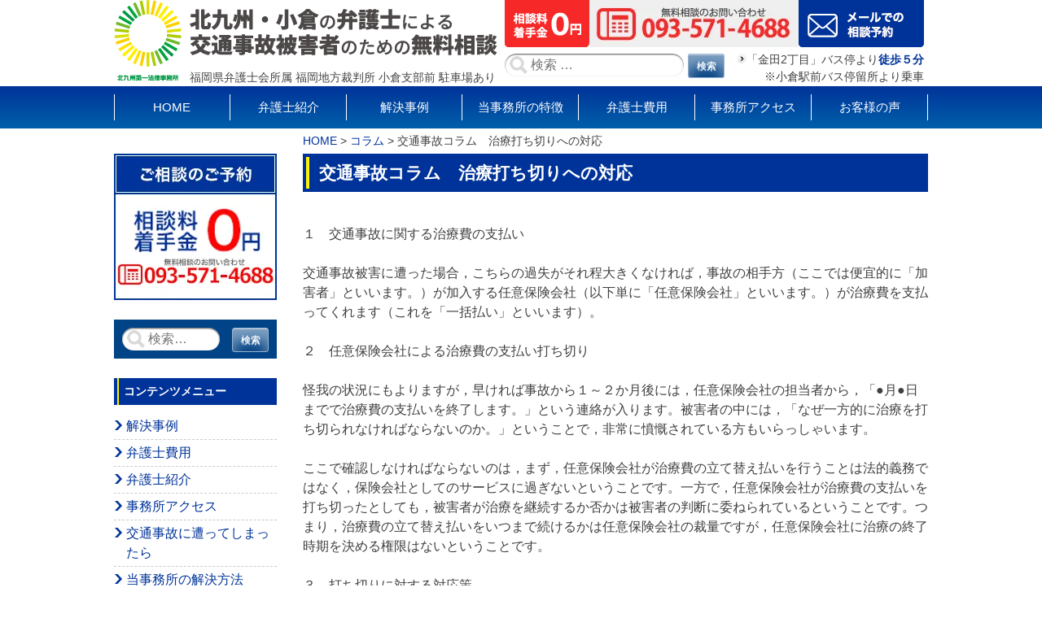

--- FILE ---
content_type: text/html; charset=UTF-8
request_url: https://kd-lo-kotsujiko.com/column/987/
body_size: 14606
content:
<!DOCTYPE html>
<html lang="ja">
<head>

<!-- Google Tag Manager -->
<script>(function(w,d,s,l,i){w[l]=w[l]||[];w[l].push({'gtm.start':
new Date().getTime(),event:'gtm.js'});var f=d.getElementsByTagName(s)[0],
j=d.createElement(s),dl=l!='dataLayer'?'&l='+l:'';j.async=true;j.src=
'https://www.googletagmanager.com/gtm.js?id='+i+dl;f.parentNode.insertBefore(j,f)
;})(window,document,'script','dataLayer','GTM-PWNJCWP');</script>
<!-- End Google Tag Manager --> 

<meta charset="UTF-8">
<meta name="viewport" content="width=device-width, initial-scale=1">
<link rel="profile" href="http://gmpg.org/xfn/11">

<link media="all" href="https://kd-lo-kotsujiko.com/wp-content/cache/autoptimize/css/autoptimize_b833fd7c75f64e939157a0ac86bc9c7e.css" rel="stylesheet" /><title>交通事故コラム　治療打ち切りへの対応 | 北九州・小倉の弁護士による交通事故被害者のための無料相談</title>
<meta name='robots' content='max-image-preview:large' />

<!-- All in One SEO Pack 3.1 by Michael Torbert of Semper Fi Web Designob_start_detected [-1,-1] -->
<meta name="description"  content="１　交通事故に関する治療費の支払い 交通事故被害に遭った場合，こちらの過失がそれ程大きくなければ，事故の相手方（ここでは便宜的に「加害者」といいます。）が加入する任意保険会社（以下単に「任意保険会社」といいます。）が治療費を支払ってくれます（これを「一括払い」といいます）。 ２　任意保険会社による治療費の支払い打ち切り" />

<link rel="canonical" href="https://kd-lo-kotsujiko.com/column/987/" />
			<script type="text/javascript" >
				window.ga=window.ga||function(){(ga.q=ga.q||[]).push(arguments)};ga.l=+new Date;
				ga('create', 'UA-65013730-2', 'auto');
				// Plugins
				
				ga('send', 'pageview');
			</script>
			<script async src="https://www.google-analytics.com/analytics.js"></script>
			<!-- All in One SEO Pack -->
<link rel='dns-prefetch' href='//fonts.googleapis.com' />
<link rel="alternate" type="application/rss+xml" title="北九州・小倉の弁護士による交通事故被害者のための無料相談 &raquo; フィード" href="https://kd-lo-kotsujiko.com/feed/" />
<link rel="alternate" type="application/rss+xml" title="北九州・小倉の弁護士による交通事故被害者のための無料相談 &raquo; コメントフィード" href="https://kd-lo-kotsujiko.com/comments/feed/" />
<link rel="alternate" type="application/rss+xml" title="北九州・小倉の弁護士による交通事故被害者のための無料相談 &raquo; 交通事故コラム　治療打ち切りへの対応 のコメントのフィード" href="https://kd-lo-kotsujiko.com/column/987/feed/" />



<link rel='stylesheet' id='font-style-noto-sans-css' href='//fonts.googleapis.com/earlyaccess/notosansjp.css?ver=6.2.8' type='text/css' media='all' />

<script type='text/javascript' src='https://kd-lo-kotsujiko.com/wp-includes/js/jquery/jquery.min.js?ver=3.6.4' id='jquery-core-js'></script>
<script type='text/javascript' src='https://kd-lo-kotsujiko.com/wp-includes/js/jquery/jquery-migrate.min.js?ver=3.4.0' id='jquery-migrate-js'></script>
<script type='text/javascript' id='eio-lazy-load-js-extra'>
/* <![CDATA[ */
var eio_lazy_vars = {"exactdn_domain":"","skip_autoscale":"0"};
/* ]]> */
</script>
<script type='text/javascript' src='https://kd-lo-kotsujiko.com/wp-content/plugins/ewww-image-optimizer/includes/lazysizes.min.js?ver=601' id='eio-lazy-load-js'></script>
<link rel="https://api.w.org/" href="https://kd-lo-kotsujiko.com/wp-json/" /><link rel="alternate" type="application/json" href="https://kd-lo-kotsujiko.com/wp-json/wp/v2/posts/987" /><link rel="EditURI" type="application/rsd+xml" title="RSD" href="https://kd-lo-kotsujiko.com/xmlrpc.php?rsd" />
<link rel="wlwmanifest" type="application/wlwmanifest+xml" href="https://kd-lo-kotsujiko.com/wp-includes/wlwmanifest.xml" />
<meta name="generator" content="WordPress 6.2.8" />
<link rel='shortlink' href='https://kd-lo-kotsujiko.com/?p=987' />
<link rel="alternate" type="application/json+oembed" href="https://kd-lo-kotsujiko.com/wp-json/oembed/1.0/embed?url=https%3A%2F%2Fkd-lo-kotsujiko.com%2Fcolumn%2F987%2F" />
<link rel="alternate" type="text/xml+oembed" href="https://kd-lo-kotsujiko.com/wp-json/oembed/1.0/embed?url=https%3A%2F%2Fkd-lo-kotsujiko.com%2Fcolumn%2F987%2F&#038;format=xml" />
<link rel="pingback" href="https://kd-lo-kotsujiko.com/xmlrpc.php"><noscript><style>.lazyload[data-src]{display:none !important;}</style></noscript><script data-cfasync="false" type="text/javascript">var Arrive=function(d,e,w){"use strict";if(d.MutationObserver&&"undefined"!=typeof HTMLElement){var a,t,r=0,c=(a=HTMLElement.prototype.matches||HTMLElement.prototype.webkitMatchesSelector||HTMLElement.prototype.mozMatchesSelector||HTMLElement.prototype.msMatchesSelector,{matchesSelector:function(e,t){return e instanceof HTMLElement&&a.call(e,t)},addMethod:function(e,t,a){var r=e[t];e[t]=function(){return a.length==arguments.length?a.apply(this,arguments):"function"==typeof r?r.apply(this,arguments):void 0}},callCallbacks:function(e,t){t&&t.options.onceOnly&&1==t.firedElems.length&&(e=[e[0]]);for(var a,r=0;a=e[r];r++)a&&a.callback&&a.callback.call(a.elem,a.elem);t&&t.options.onceOnly&&1==t.firedElems.length&&t.me.unbindEventWithSelectorAndCallback.call(t.target,t.selector,t.callback)},checkChildNodesRecursively:function(e,t,a,r){for(var i,n=0;i=e[n];n++)a(i,t,r)&&r.push({callback:t.callback,elem:i}),0<i.childNodes.length&&c.checkChildNodesRecursively(i.childNodes,t,a,r)},mergeArrays:function(e,t){var a,r={};for(a in e)e.hasOwnProperty(a)&&(r[a]=e[a]);for(a in t)t.hasOwnProperty(a)&&(r[a]=t[a]);return r},toElementsArray:function(e){return void 0===e||"number"==typeof e.length&&e!==d||(e=[e]),e}}),u=((t=function(){this._eventsBucket=[],this._beforeAdding=null,this._beforeRemoving=null}).prototype.addEvent=function(e,t,a,r){var i={target:e,selector:t,options:a,callback:r,firedElems:[]};return this._beforeAdding&&this._beforeAdding(i),this._eventsBucket.push(i),i},t.prototype.removeEvent=function(e){for(var t,a=this._eventsBucket.length-1;t=this._eventsBucket[a];a--)if(e(t)){this._beforeRemoving&&this._beforeRemoving(t);var r=this._eventsBucket.splice(a,1);r&&r.length&&(r[0].callback=null)}},t.prototype.beforeAdding=function(e){this._beforeAdding=e},t.prototype.beforeRemoving=function(e){this._beforeRemoving=e},t),l=function(i,n){var l=new u,o=this,s={fireOnAttributesModification:!1};return l.beforeAdding(function(t){var e,a=t.target;a!==d.document&&a!==d||(a=document.getElementsByTagName("html")[0]),e=new MutationObserver(function(e){n.call(this,e,t)});var r=i(t.options);e.observe(a,r),t.observer=e,t.me=o}),l.beforeRemoving(function(e){e.observer.disconnect()}),this.bindEvent=function(e,t,a){t=c.mergeArrays(s,t);for(var r=c.toElementsArray(this),i=0;i<r.length;i++)l.addEvent(r[i],e,t,a)},this.unbindEvent=function(){var a=c.toElementsArray(this);l.removeEvent(function(e){for(var t=0;t<a.length;t++)if(this===w||e.target===a[t])return!0;return!1})},this.unbindEventWithSelectorOrCallback=function(a){var e,r=c.toElementsArray(this),i=a;e="function"==typeof a?function(e){for(var t=0;t<r.length;t++)if((this===w||e.target===r[t])&&e.callback===i)return!0;return!1}:function(e){for(var t=0;t<r.length;t++)if((this===w||e.target===r[t])&&e.selector===a)return!0;return!1},l.removeEvent(e)},this.unbindEventWithSelectorAndCallback=function(a,r){var i=c.toElementsArray(this);l.removeEvent(function(e){for(var t=0;t<i.length;t++)if((this===w||e.target===i[t])&&e.selector===a&&e.callback===r)return!0;return!1})},this},i=new function(){var s={fireOnAttributesModification:!1,onceOnly:!1,existing:!1};function n(e,t,a){return!(!c.matchesSelector(e,t.selector)||(e._id===w&&(e._id=r++),-1!=t.firedElems.indexOf(e._id))||(t.firedElems.push(e._id),0))}var d=(i=new l(function(e){var t={attributes:!1,childList:!0,subtree:!0};return e.fireOnAttributesModification&&(t.attributes=!0),t},function(e,i){e.forEach(function(e){var t=e.addedNodes,a=e.target,r=[];null!==t&&0<t.length?c.checkChildNodesRecursively(t,i,n,r):"attributes"===e.type&&n(a,i)&&r.push({callback:i.callback,elem:a}),c.callCallbacks(r,i)})})).bindEvent;return i.bindEvent=function(e,t,a){t=void 0===a?(a=t,s):c.mergeArrays(s,t);var r=c.toElementsArray(this);if(t.existing){for(var i=[],n=0;n<r.length;n++)for(var l=r[n].querySelectorAll(e),o=0;o<l.length;o++)i.push({callback:a,elem:l[o]});if(t.onceOnly&&i.length)return a.call(i[0].elem,i[0].elem);setTimeout(c.callCallbacks,1,i)}d.call(this,e,t,a)},i},o=new function(){var r={};function i(e,t){return c.matchesSelector(e,t.selector)}var n=(o=new l(function(){return{childList:!0,subtree:!0}},function(e,r){e.forEach(function(e){var t=e.removedNodes,a=[];null!==t&&0<t.length&&c.checkChildNodesRecursively(t,r,i,a),c.callCallbacks(a,r)})})).bindEvent;return o.bindEvent=function(e,t,a){t=void 0===a?(a=t,r):c.mergeArrays(r,t),n.call(this,e,t,a)},o};e&&g(e.fn),g(HTMLElement.prototype),g(NodeList.prototype),g(HTMLCollection.prototype),g(HTMLDocument.prototype),g(Window.prototype);var n={};return s(i,n,"unbindAllArrive"),s(o,n,"unbindAllLeave"),n}function s(e,t,a){c.addMethod(t,a,e.unbindEvent),c.addMethod(t,a,e.unbindEventWithSelectorOrCallback),c.addMethod(t,a,e.unbindEventWithSelectorAndCallback)}function g(e){e.arrive=i.bindEvent,s(i,e,"unbindArrive"),e.leave=o.bindEvent,s(o,e,"unbindLeave")}}(window,"undefined"==typeof jQuery?null:jQuery,void 0),ewww_webp_supported=!1;function check_webp_feature(e,t){if(ewww_webp_supported)t(ewww_webp_supported);else{var a=new Image;a.onload=function(){ewww_webp_supported=0<a.width&&0<a.height,t(ewww_webp_supported)},a.onerror=function(){t(!1)},a.src="data:image/webp;base64,"+{alpha:"UklGRkoAAABXRUJQVlA4WAoAAAAQAAAAAAAAAAAAQUxQSAwAAAARBxAR/Q9ERP8DAABWUDggGAAAABQBAJ0BKgEAAQAAAP4AAA3AAP7mtQAAAA==",animation:"UklGRlIAAABXRUJQVlA4WAoAAAASAAAAAAAAAAAAQU5JTQYAAAD/////AABBTk1GJgAAAAAAAAAAAAAAAAAAAGQAAABWUDhMDQAAAC8AAAAQBxAREYiI/gcA"}[e]}}function ewwwLoadImages(e){var n="data-";function t(e,t){for(var a=["accesskey","align","alt","border","class","contenteditable","contextmenu","crossorigin","dir","draggable","dropzone","height","hidden","hspace","id","ismap","lang","longdesc","sizes","spellcheck","style","tabindex","title","translate","usemap","vspace","width","data-animation","data-attachment-id","data-auto-height","data-caption","data-comments-opened","data-delay","data-event-trigger","data-flex_fx","data-height","data-hide-on-end","data-highlight-color","data-highlight-border-color","data-highlight-border-opacity","data-highlight-border-width","data-highlight-opacity","data-image-meta","data-image-title","data-image-description","data-interval","data-large_image_width","data-large_image_height","data-lazy","data-lazy-type","data-mode","data-name","data-no-lazy","data-orig-size","data-partial","data-per-view","data-permalink","data-pin-description","data-pin-id","data-pin-media","data-pin-url","data-rel","data-ride","data-shadow","data-shadow-direction","data-slide","data-slide-to","data-target","data-vc-zoom","data-width","data-wrap"],r=0,i=a.length;r<i;r++)ewwwAttr(t,a[r],e.getAttribute(n+a[r]));return t}if(e){for(var a=document.querySelectorAll(".batch-image img, .image-wrapper a, .ngg-pro-masonry-item a, .ngg-galleria-offscreen-seo-wrapper a"),r=0,i=a.length;r<i;r++)ewwwAttr(a[r],"data-src",a[r].getAttribute("data-webp")),ewwwAttr(a[r],"data-thumbnail",a[r].getAttribute("data-webp-thumbnail"));for(r=0,i=(o=document.querySelectorAll(".rev_slider ul li")).length;r<i;r++){ewwwAttr(o[r],"data-thumb",o[r].getAttribute("data-webp-thumb"));for(var l=1;l<11;)ewwwAttr(o[r],"data-param"+l,o[r].getAttribute("data-webp-param"+l)),l++}var o;for(r=0,i=(o=document.querySelectorAll(".rev_slider img")).length;r<i;r++)ewwwAttr(o[r],"data-lazyload",o[r].getAttribute("data-webp-lazyload"));var s=document.querySelectorAll("div.woocommerce-product-gallery__image");for(r=0,i=s.length;r<i;r++)ewwwAttr(s[r],"data-thumb",s[r].getAttribute("data-webp-thumb"))}var d=document.querySelectorAll("video");for(r=0,i=d.length;r<i;r++)ewwwAttr(d[r],"poster",e?d[r].getAttribute("data-poster-webp"):d[r].getAttribute("data-poster-image"));var w=document.querySelectorAll("img.ewww_webp_lazy_load");for(r=0,i=w.length;r<i;r++){if(e){ewwwAttr(w[r],"data-lazy-srcset",w[r].getAttribute("data-lazy-srcset-webp")),ewwwAttr(w[r],"data-srcset",w[r].getAttribute("data-srcset-webp")),ewwwAttr(w[r],"data-lazy-src",w[r].getAttribute("data-lazy-src-webp")),ewwwAttr(w[r],"data-src",w[r].getAttribute("data-src-webp")),ewwwAttr(w[r],"data-orig-file",w[r].getAttribute("data-webp-orig-file")),ewwwAttr(w[r],"data-medium-file",w[r].getAttribute("data-webp-medium-file")),ewwwAttr(w[r],"data-large-file",w[r].getAttribute("data-webp-large-file"));var c=w[r].getAttribute("srcset");null!=c&&!1!==c&&c.includes("R0lGOD")&&ewwwAttr(w[r],"src",w[r].getAttribute("data-lazy-src-webp"))}w[r].className=w[r].className.replace(/\bewww_webp_lazy_load\b/,"")}var u=document.querySelectorAll(".ewww_webp");for(r=0,i=u.length;r<i;r++){var g=document.createElement("img");e?(ewwwAttr(g,"src",u[r].getAttribute("data-webp")),ewwwAttr(g,"srcset",u[r].getAttribute("data-srcset-webp")),ewwwAttr(g,"data-orig-file",u[r].getAttribute("data-orig-file")),ewwwAttr(g,"data-orig-file",u[r].getAttribute("data-webp-orig-file")),ewwwAttr(g,"data-medium-file",u[r].getAttribute("data-medium-file")),ewwwAttr(g,"data-medium-file",u[r].getAttribute("data-webp-medium-file")),ewwwAttr(g,"data-large-file",u[r].getAttribute("data-large-file")),ewwwAttr(g,"data-large-file",u[r].getAttribute("data-webp-large-file")),ewwwAttr(g,"data-large_image",u[r].getAttribute("data-large_image")),ewwwAttr(g,"data-large_image",u[r].getAttribute("data-webp-large_image")),ewwwAttr(g,"data-src",u[r].getAttribute("data-src")),ewwwAttr(g,"data-src",u[r].getAttribute("data-webp-src"))):(ewwwAttr(g,"src",u[r].getAttribute("data-img")),ewwwAttr(g,"srcset",u[r].getAttribute("data-srcset-img")),ewwwAttr(g,"data-orig-file",u[r].getAttribute("data-orig-file")),ewwwAttr(g,"data-medium-file",u[r].getAttribute("data-medium-file")),ewwwAttr(g,"data-large-file",u[r].getAttribute("data-large-file")),ewwwAttr(g,"data-large_image",u[r].getAttribute("data-large_image")),ewwwAttr(g,"data-src",u[r].getAttribute("data-src"))),g=t(u[r],g),u[r].parentNode.insertBefore(g,u[r].nextSibling),u[r].className=u[r].className.replace(/\bewww_webp\b/,"")}window.jQuery&&jQuery.fn.isotope&&jQuery.fn.imagesLoaded&&(jQuery(".fusion-posts-container-infinite").imagesLoaded(function(){jQuery(".fusion-posts-container-infinite").hasClass("isotope")&&jQuery(".fusion-posts-container-infinite").isotope()}),jQuery(".fusion-portfolio:not(.fusion-recent-works) .fusion-portfolio-wrapper").imagesLoaded(function(){jQuery(".fusion-portfolio:not(.fusion-recent-works) .fusion-portfolio-wrapper").isotope()}))}function ewwwWebPInit(e){ewwwLoadImages(e),ewwwNggLoadGalleries(e),document.arrive(".ewww_webp",function(){ewwwLoadImages(e)}),document.arrive(".ewww_webp_lazy_load",function(){ewwwLoadImages(e)}),document.arrive("videos",function(){ewwwLoadImages(e)}),"loading"==document.readyState?document.addEventListener("DOMContentLoaded",ewwwJSONParserInit):("undefined"!=typeof galleries&&ewwwNggParseGalleries(e),ewwwWooParseVariations(e))}function ewwwAttr(e,t,a){null!=a&&!1!==a&&e.setAttribute(t,a)}function ewwwJSONParserInit(){"undefined"!=typeof galleries&&check_webp_feature("alpha",ewwwNggParseGalleries),check_webp_feature("alpha",ewwwWooParseVariations)}function ewwwWooParseVariations(e){if(e)for(var t=document.querySelectorAll("form.variations_form"),a=0,r=t.length;a<r;a++){var i=t[a].getAttribute("data-product_variations"),n=!1;try{for(var l in i=JSON.parse(i))void 0!==i[l]&&void 0!==i[l].image&&(void 0!==i[l].image.src_webp&&(i[l].image.src=i[l].image.src_webp,n=!0),void 0!==i[l].image.srcset_webp&&(i[l].image.srcset=i[l].image.srcset_webp,n=!0),void 0!==i[l].image.full_src_webp&&(i[l].image.full_src=i[l].image.full_src_webp,n=!0),void 0!==i[l].image.gallery_thumbnail_src_webp&&(i[l].image.gallery_thumbnail_src=i[l].image.gallery_thumbnail_src_webp,n=!0),void 0!==i[l].image.thumb_src_webp&&(i[l].image.thumb_src=i[l].image.thumb_src_webp,n=!0));n&&ewwwAttr(t[a],"data-product_variations",JSON.stringify(i))}catch(e){}}}function ewwwNggParseGalleries(e){if(e)for(var t in galleries){var a=galleries[t];galleries[t].images_list=ewwwNggParseImageList(a.images_list)}}function ewwwNggLoadGalleries(e){e&&document.addEventListener("ngg.galleria.themeadded",function(e,t){window.ngg_galleria._create_backup=window.ngg_galleria.create,window.ngg_galleria.create=function(e,t){var a=$(e).data("id");return galleries["gallery_"+a].images_list=ewwwNggParseImageList(galleries["gallery_"+a].images_list),window.ngg_galleria._create_backup(e,t)}})}function ewwwNggParseImageList(e){for(var t in e){var a=e[t];if(void 0!==a["image-webp"]&&(e[t].image=a["image-webp"],delete e[t]["image-webp"]),void 0!==a["thumb-webp"]&&(e[t].thumb=a["thumb-webp"],delete e[t]["thumb-webp"]),void 0!==a.full_image_webp&&(e[t].full_image=a.full_image_webp,delete e[t].full_image_webp),void 0!==a.srcsets)for(var r in a.srcsets)nggSrcset=a.srcsets[r],void 0!==a.srcsets[r+"-webp"]&&(e[t].srcsets[r]=a.srcsets[r+"-webp"],delete e[t].srcsets[r+"-webp"]);if(void 0!==a.full_srcsets)for(var i in a.full_srcsets)nggFSrcset=a.full_srcsets[i],void 0!==a.full_srcsets[i+"-webp"]&&(e[t].full_srcsets[i]=a.full_srcsets[i+"-webp"],delete e[t].full_srcsets[i+"-webp"])}return e}check_webp_feature("alpha",ewwwWebPInit);</script></head>

<body class="post-template-default single single-post postid-987 single-format-standard">
<!-- Google Tag Manager (noscript) -->
<noscript><iframe src="https://www.googletagmanager.com/ns.html?id=GTM-PWNJCWP"
height="0" width="0" style="display:none;visibility:hidden"></iframe></noscript>
<!-- End Google Tag Manager (noscript) --> 

<div id="page" class="site lazyload">
	<a class="skip-link screen-reader-text" href="#content">Skip to content</a>

	<nav class="sp-header-nav pc-hide">
		<ul>
			<li class="sp-header-nav-01"><a href="https://kd-lo-kotsujiko.com/"><img src="[data-uri]" alt="" data-src="https://kd-lo-kotsujiko.com/wp-content/themes/kitakyushu-kotsujiko/images/icon_home.png" class="lazyload ewww_webp_lazy_load" data-src-webp="https://kd-lo-kotsujiko.com/wp-content/themes/kitakyushu-kotsujiko/images/icon_home.png.webp"><noscript><img src="https://kd-lo-kotsujiko.com/wp-content/themes/kitakyushu-kotsujiko/images/icon_home.png" alt="" data-eio="l"></noscript></a></li>
			<li class="sp-header-nav-02"><a href="tel:093-571-4688"><img src="[data-uri]" alt="" data-src="https://kd-lo-kotsujiko.com/wp-content/themes/kitakyushu-kotsujiko/images/sp_header_02.png" class="lazyload ewww_webp_lazy_load" data-src-webp="https://kd-lo-kotsujiko.com/wp-content/themes/kitakyushu-kotsujiko/images/sp_header_02.png.webp"><noscript><img src="https://kd-lo-kotsujiko.com/wp-content/themes/kitakyushu-kotsujiko/images/sp_header_02.png" alt="" data-eio="l"></noscript></a></li>
			<li class="sp-header-nav-03"><a href="https://kd-lo.gr.jp/inquiry/" target="_blank"><img src="[data-uri]" alt="" data-src="https://kd-lo-kotsujiko.com/wp-content/themes/kitakyushu-kotsujiko/images/sp_header_03.png" class="lazyload ewww_webp_lazy_load" data-src-webp="https://kd-lo-kotsujiko.com/wp-content/themes/kitakyushu-kotsujiko/images/sp_header_03.png.webp"><noscript><img src="https://kd-lo-kotsujiko.com/wp-content/themes/kitakyushu-kotsujiko/images/sp_header_03.png" alt="" data-eio="l"></noscript></a></li>
		</ul>
	</nav>
	<header id="masthead" class="site-header" role="banner">
		<div class="site-branding lazyload">
			<div class="container lazyload">
							<div class="site-title lazyload">
					<a href="https://kd-lo-kotsujiko.com/" rel="home">
						<img class="logo-img lazyload ewww_webp_lazy_load" src="[data-uri]" alt="北九州・小倉の弁護士による交通事故被害者のための無料相談" data-src="https://kd-lo-kotsujiko.com/wp-content/themes/kitakyushu-kotsujiko/images/logo.png" data-src-webp="https://kd-lo-kotsujiko.com/wp-content/themes/kitakyushu-kotsujiko/images/logo.png.webp"><noscript><img class="logo-img" src="https://kd-lo-kotsujiko.com/wp-content/themes/kitakyushu-kotsujiko/images/logo.png" alt="北九州・小倉の弁護士による交通事故被害者のための無料相談" data-eio="l"></noscript>
						<img class="logo-text lazyload ewww_webp_lazy_load" src="[data-uri]" alt="北九州・小倉の弁護士による交通事故被害者のための無料相談" data-src="https://kd-lo-kotsujiko.com/wp-content/themes/kitakyushu-kotsujiko/images/logo_text.png" data-src-webp="https://kd-lo-kotsujiko.com/wp-content/themes/kitakyushu-kotsujiko/images/logo_text.png.webp"><noscript><img class="logo-text" src="https://kd-lo-kotsujiko.com/wp-content/themes/kitakyushu-kotsujiko/images/logo_text.png" alt="北九州・小倉の弁護士による交通事故被害者のための無料相談" data-eio="l"></noscript>
						<p class="logo-area-text">福岡県弁護士会所属  福岡地方裁判所  小倉支部前  駐車場あり</p>
					</a>
				</div>
			
				<div class="header-info lazyload">
					<ul class="header-info-nav">
						<li><img src="[data-uri]" alt="相談料着手金0円" data-src="https://kd-lo-kotsujiko.com/wp-content/themes/kitakyushu-kotsujiko/images/header_nav_01.png" class="lazyload ewww_webp_lazy_load" data-src-webp="https://kd-lo-kotsujiko.com/wp-content/themes/kitakyushu-kotsujiko/images/header_nav_01.png.webp"><noscript><img src="https://kd-lo-kotsujiko.com/wp-content/themes/kitakyushu-kotsujiko/images/header_nav_01.png" alt="相談料着手金0円" data-eio="l"></noscript></li>
						<li><a href="tel:093-571-4688"><img src="[data-uri]" alt="無料相談のお問い合わせ" data-src="https://kd-lo-kotsujiko.com/wp-content/themes/kitakyushu-kotsujiko/images/header_nav_02.png" class="lazyload ewww_webp_lazy_load" data-src-webp="https://kd-lo-kotsujiko.com/wp-content/themes/kitakyushu-kotsujiko/images/header_nav_02.png.webp"><noscript><img src="https://kd-lo-kotsujiko.com/wp-content/themes/kitakyushu-kotsujiko/images/header_nav_02.png" alt="無料相談のお問い合わせ" data-eio="l"></noscript></a></li>
						<li><a href="https://kd-lo.gr.jp/inquiry/" target="_blank"><img src="[data-uri]" alt="メールでのお問い合わせ" data-src="https://kd-lo-kotsujiko.com/wp-content/themes/kitakyushu-kotsujiko/images/header_nav_03.png" class="lazyload ewww_webp_lazy_load" data-src-webp="https://kd-lo-kotsujiko.com/wp-content/themes/kitakyushu-kotsujiko/images/header_nav_03.png.webp"><noscript><img src="https://kd-lo-kotsujiko.com/wp-content/themes/kitakyushu-kotsujiko/images/header_nav_03.png" alt="メールでのお問い合わせ" data-eio="l"></noscript></a></li>
					</ul>
					<p class="header-info-access"><i class="icon-allow"></i>「金田2丁目」バス停より<span>徒歩５分</span><br>※小倉駅前バス停留所より乗車</p>
	
				</div>
				<div class="widget_search headsearch lazyload">
					<form role="search" method="get" class="search-form" action="https://kd-lo-kotsujiko.com/">
						<label>
							<span class="screen-reader-text">検索:</span>
							<input type="search" class="search-field" placeholder="検索 …" value="" name="s">
						</label>
					<input type="submit" class="search-submit" value="検索">
					</form>
				</div>
			</div>
		</div><!-- .site-branding -->

		<nav id="site-navigation" class="main-navigation" role="navigation">
			<div class="container lazyload">
			<div class="menu-gnav-container lazyload"><ul id="primary-menu" class="menu"><li id="menu-item-5" class="menu-item menu-item-type-custom menu-item-object-custom menu-item-home menu-item-5"><a href="https://kd-lo-kotsujiko.com/">HOME</a></li>
<li id="menu-item-93" class="menu-item menu-item-type-post_type menu-item-object-page menu-item-93"><a href="https://kd-lo-kotsujiko.com/lawer/">弁護士紹介</a></li>
<li id="menu-item-94" class="menu-item menu-item-type-taxonomy menu-item-object-category menu-item-94"><a href="https://kd-lo-kotsujiko.com/case/">解決事例</a></li>
<li id="menu-item-95" class="menu-item menu-item-type-post_type menu-item-object-page menu-item-95"><a href="https://kd-lo-kotsujiko.com/point/">当事務所の特徴</a></li>
<li id="menu-item-96" class="menu-item menu-item-type-post_type menu-item-object-page menu-item-96"><a href="https://kd-lo-kotsujiko.com/price/">弁護士費用</a></li>
<li id="menu-item-97" class="menu-item menu-item-type-post_type menu-item-object-page menu-item-97"><a href="https://kd-lo-kotsujiko.com/access/">事務所アクセス</a></li>
<li id="menu-item-493" class="menu-item menu-item-type-taxonomy menu-item-object-category menu-item-493"><a href="https://kd-lo-kotsujiko.com/voice/">お客様の声</a></li>
</ul></div>			</div>

			<button class="menu-toggle" aria-controls="primary-menu" aria-expanded="false"><img src="[data-uri]" alt="" data-src="https://kd-lo-kotsujiko.com/wp-content/themes/kitakyushu-kotsujiko/images/nav_tgl_btn.png" class="lazyload ewww_webp_lazy_load" data-src-webp="https://kd-lo-kotsujiko.com/wp-content/themes/kitakyushu-kotsujiko/images/nav_tgl_btn.png.webp"><noscript><img src="https://kd-lo-kotsujiko.com/wp-content/themes/kitakyushu-kotsujiko/images/nav_tgl_btn.png" alt="" data-eio="l"></noscript></button>
		</nav><!-- #site-navigation -->
	</header><!-- #masthead -->

	<div id="content" class="site-content lazyload">
<p class="breadcrumb"><!-- Breadcrumb NavXT 6.3.0 -->
<a href="https://kd-lo-kotsujiko.com">HOME</a> &gt; <span property="itemListElement" typeof="ListItem"><a property="item" typeof="WebPage" title="Go to the コラム category archives." href="https://kd-lo-kotsujiko.com/column/" class="taxonomy category" ><span property="name">コラム</span></a><meta property="position" content="2"></span> &gt; 交通事故コラム　治療打ち切りへの対応</p>
<div class="container lazyload">
	<div id="primary" class="content-area lazyload">
		<main id="main" class="site-main" role="main">

		
<article id="post-987" class="post-987 post type-post status-publish format-standard hentry category-column tag-53">
	<header class="entry-header">
		<h1 class="entry-title">交通事故コラム　治療打ち切りへの対応　</h1>
	</header><!-- .entry-header -->

	<div class="entry-content lazyload">


		<p>１　交通事故に関する治療費の支払い</p>
<p>交通事故被害に遭った場合，こちらの過失がそれ程大きくなければ，事故の相手方（ここでは便宜的に「加害者」といいます。）が加入する任意保険会社（以下単に「任意保険会社」といいます。）が治療費を支払ってくれます（これを「一括払い」といいます）。</p>
<p>２　任意保険会社による治療費の支払い打ち切り</p>
<p>怪我の状況にもよりますが，早ければ事故から１～２か月後には，任意保険会社の担当者から，「●月●日までで治療費の支払いを終了します。」という連絡が入ります。被害者の中には，「なぜ一方的に治療を打ち切られなければならないのか。」ということで，非常に憤慨されている方もいらっしゃいます。</p>
<p>ここで確認しなければならないのは，まず，任意保険会社が治療費の立て替え払いを行うことは法的義務ではなく，保険会社としてのサービスに過ぎないということです。一方で，任意保険会社が治療費の支払いを打ち切ったとしても，被害者が治療を継続するか否かは被害者の判断に委ねられているということです。つまり，治療費の立て替え払いをいつまで続けるかは任意保険会社の裁量ですが，任意保険会社に治療の終了時期を決める権限はないということです。</p>
<p>３　打ち切りに対する対応策</p>
<p>治療費支払いの打ち切りへの対応は以下のように整理できます。</p>
<p>◯治療終了に納得できる　→　任意保険会社と示談交渉に入る</p>
<p>◯治療終了に納得できない</p>
<p>→　任意保険会社と治療費支払い延長について協議する(①)</p>
<p>→　治療費を手出しして治療を継続する(②)</p>
<p>①の場合，治療費の立て替え払いを延長できても１か月程度にとどまることが多いようです。</p>
<p>②の場合，手出しで継続した治療期間中の損害（治療費，通院交通費，休業損害など。）について，加害者加入の自賠責保険会社へ請求（これを「被害者請求」といいます。）していくことになります。</p>
<p>しっかりと治療したいのであれば，②を選択することになります。ここで注意が必要なのは，事故によって負った怪我の治療として必要ないと判断されたものについては，自賠責保険会社も治療費などを支払わないということです。</p>
<p>しかし，主治医としっかりと相談して，治療が必要との判断に至れば，必要な限度で治療を継続するべきと考えます。任意保険会社から治療費の支払いを打ち切られた後の治療については，治療期間が長すぎるなどの事情がなければ，自賠責保険が治療費などを支払うケースが多いようです。</p>
<p>４　弁護士への相談のすすめ</p>
<p>上記②を選択した場合，自賠責保険会社に対する被害者請求が必要となります。この被害者請求は被害者本人で行うことができますが，請求に必要となる資料の準備が煩雑です。また，自賠責保険会社が治療費などを支払ってくれるかどうかの見通しをたてることも，経験がなければ容易ではありません。</p>
<p>そこで，任意保険会社から治療費支払いの打ち切りを告げられたものの，治療終了に納得できない方は，交通事故事件に詳しい弁護士へ相談されることをお勧めします。</p>
<h3>関連記事はこちら</h3>
<div class="baselist lazyload">
	<ul>
		<li><a href="https://kd-lo-kotsujiko.com/column/1125/">自転車事故を起こした場合・自転車事故被害にあった場合</a></li>
		<li><a href="https://kd-lo-kotsujiko.com/column/1065/">交通事故⑬　損益相殺</a></li>
		<li><a href="https://kd-lo-kotsujiko.com/column/1068/">交通事故⑭　人身傷害保険</a></li>
		<li><a href="https://kd-lo-kotsujiko.com/case/1013/">交通事故解決事例 「治療費支払い打ち切り事例への対応」</a></li>
		<li><a href="https://kd-lo-kotsujiko.com/column/1005/">交通事故⑫　素因減額</a></li>
		<li><a href="https://kd-lo-kotsujiko.com/column/991/">交通事故⑪　過失相殺</a></li>
		<li><a href="https://kd-lo-kotsujiko.com/column/975/">交通事故⑩　傷害慰謝料・後遺障害慰謝料</a></li>
		<li><a href="https://kd-lo-kotsujiko.com/column/969/">交通事故⑨　家屋改造費，定期的な交換が必要な物品</a></li>
		<li><a href="https://kd-lo-kotsujiko.com/column/965/">交通事故⑧　将来介護費（付添費），将来治療費</a></li>
		<li><a href="https://kd-lo-kotsujiko.com/column/961/">交通事故⑦　労働能力喪失期間</a></li>
		<li><a href="https://kd-lo-kotsujiko.com/column/953/">交通事故⑥　後遺障害逸失利益（後遺障害等級の認定及び労働能力喪失率が問題となる事案）</a></li>
		<li><a href="https://kd-lo-kotsujiko.com/column/947/">交通事故⑤　後遺障害逸失利益（算定方法，基礎収入，問題となる症状）</a></li>
		<li><a href="https://kd-lo-kotsujiko.com/column/944/">交通事故④　休業損害（休業日数，退職・解雇事例）</a></li>
		<li><a href="https://kd-lo-kotsujiko.com/column/938/">交通事故③　休業損害（基礎収入の認定方法）</a></li>
		<li><a href="https://kd-lo-kotsujiko.com/column/935/">交通事故②　入通院に伴う費用（入院雑費，通院交通費など）</a></li>
		<li><a href="https://kd-lo-kotsujiko.com/column/929/">治療費～必要性・相当性（特に，整骨院の治療費）</a></li>
		<li><a href="https://kd-lo-kotsujiko.com/column/908/">交通事故における立証責任と事故態様の立証</a></li>
		<li><a href="https://kd-lo-kotsujiko.com/column/902/">物損に関する慰謝料について</a></li>
		<li><a href="https://kd-lo-kotsujiko.com/column/888/">交通事故における代車費用</a></li>
		<li><a href="https://kd-lo-kotsujiko.com/column/893/">交通事故と労災保険について</a></li>
		<li><a href="https://kd-lo-kotsujiko.com/column/885/">業務中の交通事故の賠償金、会社に求償できる？</a></li>
		<li><a href="https://kd-lo-kotsujiko.com/column/759/">示談交渉成立後に後遺症が発覚した場合</a></li>
		<li><a href="https://kd-lo-kotsujiko.com/column/748/">通院交通費</a></li>
		<li><a href="https://kd-lo-kotsujiko.com/column/660/">交通事故の自覚症状と他覚症状</a></li>
		<li><a href="https://kd-lo-kotsujiko.com/column/657/">交通事故の治療中にまた交通事故に遭ってしまったら？</a></li>
		<li><a href="https://kd-lo-kotsujiko.com/column/653/">物損事故の場合は慰謝料が認められない？</a></li>
		<li><a href="https://kd-lo-kotsujiko.com/column/650/">生活保護と交通事故ー医療扶助相当額の返還についてー</a></li>
		<li><a href="https://kd-lo-kotsujiko.com/column/640/">相手方から人身事故扱いしないでほしいと言われたら？</a></li>
		<li><a href="https://kd-lo-kotsujiko.com/column/637/">自賠責による病院代直接払</a></li>
		<li><a href="https://kd-lo-kotsujiko.com/column/632/">死亡事故における慰謝料請求</a></li>
		<li><a href="https://kd-lo-kotsujiko.com/column/628/">後遺障害認定について</a></li>
		<li><a href="https://kd-lo-kotsujiko.com/column/610/">代車使用料</a></li>
		<li><a href="https://kd-lo-kotsujiko.com/column/606/">所有権留保付・リース車両の損害賠償請求者と、修理未了の損害賠償請求権の有無</a></li>
		<li><a href="https://kd-lo-kotsujiko.com/column/603/">事前認定（一括請求）と被害者請求（16条請求）について</a></li>
		<li><a href="https://kd-lo-kotsujiko.com/column/600/">車両の評価損について</a></li>
		<li><a href="https://kd-lo-kotsujiko.com/column/597/">その示談金、増額できるかも？</a></li>
		<li><a href="https://kd-lo-kotsujiko.com/column/593/">交通事故によって必要となった介護費用について</a></li>
		<li><a href="https://kd-lo-kotsujiko.com/column/589/">自賠責の被害者請求</a></li>
		<li><a href="https://kd-lo-kotsujiko.com/column/581/">「仮渡金」制度とは？</a></li>
		<li><a href="https://kd-lo-kotsujiko.com/column/567/">減収がない場合の逸失利益</a></li>
	</ul>
</div>



          <div class="titleBer02 pc lazyload"><a href="https://kd-lo-kotsujiko.com/advisory/"><img src="[data-uri]" alt="" data-src="https://kd-lo-kotsujiko.com/wp-content/themes/kitakyushu-kotsujiko/images/common/img22a.png" class="lazyload"><noscript><img src="https://kd-lo-kotsujiko.com/wp-content/themes/kitakyushu-kotsujiko/images/common/img22a.png" alt="" data-eio="l"></noscript></a></div>
	</div><!-- .entry-content -->

	</article><!-- #post-## -->
		</main><!-- #main -->
	</div><!-- #primary -->


	
<aside id="secondary" class="widget-area" role="complementary">
	<section id="text-3" class="widget widget_text">			<div class="textwidget lazyload"><p><a href="https://kd-lo.gr.jp/inquiry/" target="_blank" rel="noopener"><img decoding="async" src="[data-uri]" alt="" data-src="https://kd-lo-kotsujiko.com/wp-content/themes/kitakyushu-kotsujiko/images/stopbnr.png" class="lazyload ewww_webp_lazy_load" data-src-webp="https://kd-lo-kotsujiko.com/wp-content/themes/kitakyushu-kotsujiko/images/stopbnr.png.webp" /><noscript><img decoding="async" src="https://kd-lo-kotsujiko.com/wp-content/themes/kitakyushu-kotsujiko/images/stopbnr.png" alt="" data-eio="l" /></noscript></a></p>
</div>
		</section><section id="search-2" class="widget widget_search"><form role="search" method="get" class="search-form" action="https://kd-lo-kotsujiko.com/">
				<label>
					<span class="screen-reader-text">検索:</span>
					<input type="search" class="search-field" placeholder="検索&hellip;" value="" name="s" />
				</label>
				<input type="submit" class="search-submit" value="検索" />
			</form></section><section id="nav_menu-2" class="widget widget_nav_menu"><h2 class="widget-title">コンテンツメニュー</h2><div class="menu-sidemenu-container lazyload"><ul id="menu-sidemenu" class="menu"><li id="menu-item-138" class="menu-item menu-item-type-taxonomy menu-item-object-category menu-item-138"><a href="https://kd-lo-kotsujiko.com/case/">解決事例</a></li>
<li id="menu-item-133" class="menu-item menu-item-type-post_type menu-item-object-page menu-item-133"><a href="https://kd-lo-kotsujiko.com/price/">弁護士費用</a></li>
<li id="menu-item-124" class="menu-item menu-item-type-post_type menu-item-object-page menu-item-has-children menu-item-124"><a href="https://kd-lo-kotsujiko.com/lawer/">弁護士紹介</a>
<ul class="sub-menu">
	<li id="menu-item-531" class="menu-item menu-item-type-post_type menu-item-object-page menu-item-531"><a href="https://kd-lo-kotsujiko.com/lawer/maeda-kentoku/">前田憲徳</a></li>
	<li id="menu-item-131" class="menu-item menu-item-type-post_type menu-item-object-page menu-item-131"><a href="https://kd-lo-kotsujiko.com/lawer/sakodo-manabu/">迫田学</a></li>
	<li id="menu-item-125" class="menu-item menu-item-type-post_type menu-item-object-page current-post-parent menu-item-125"><a href="https://kd-lo-kotsujiko.com/lawer/uechi-kazuhisa/">上地和久</a></li>
	<li id="menu-item-532" class="menu-item menu-item-type-post_type menu-item-object-page menu-item-532"><a href="https://kd-lo-kotsujiko.com/lawer/ameku-yasushi/">天久泰</a></li>
	<li id="menu-item-533" class="menu-item menu-item-type-post_type menu-item-object-page menu-item-533"><a href="https://kd-lo-kotsujiko.com/lawer/yoshitake-miyuki/">吉武みゆき</a></li>
	<li id="menu-item-129" class="menu-item menu-item-type-post_type menu-item-object-page menu-item-129"><a href="https://kd-lo-kotsujiko.com/lawer/tagomori-akihiro/">田篭亮博</a></li>
	<li id="menu-item-128" class="menu-item menu-item-type-post_type menu-item-object-page menu-item-128"><a href="https://kd-lo-kotsujiko.com/lawer/ikegami-yu/">池上遊</a></li>
	<li id="menu-item-534" class="menu-item menu-item-type-post_type menu-item-object-page menu-item-534"><a href="https://kd-lo-kotsujiko.com/lawer/imasato-shinya/">今里晋也</a></li>
	<li id="menu-item-535" class="menu-item menu-item-type-post_type menu-item-object-page menu-item-535"><a href="https://kd-lo-kotsujiko.com/lawer/morokuma-minami/">諸隈美波</a></li>
	<li id="menu-item-126" class="menu-item menu-item-type-post_type menu-item-object-page menu-item-126"><a href="https://kd-lo-kotsujiko.com/lawer/ueno-naoki/">上野直生</a></li>
	<li id="menu-item-127" class="menu-item menu-item-type-post_type menu-item-object-page menu-item-127"><a href="https://kd-lo-kotsujiko.com/lawer/ishii-shusuke/">石井衆介</a></li>
	<li id="menu-item-130" class="menu-item menu-item-type-post_type menu-item-object-page menu-item-130"><a href="https://kd-lo-kotsujiko.com/?page_id=63">藤本智恵</a></li>
	<li id="menu-item-537" class="menu-item menu-item-type-post_type menu-item-object-page menu-item-537"><a href="https://kd-lo-kotsujiko.com/?page_id=352">竹内佑記</a></li>
	<li id="menu-item-538" class="menu-item menu-item-type-post_type menu-item-object-page menu-item-538"><a href="https://kd-lo-kotsujiko.com/?page_id=321">三浦久</a></li>
	<li id="menu-item-539" class="menu-item menu-item-type-post_type menu-item-object-page menu-item-539"><a href="https://kd-lo-kotsujiko.com/lawer/nihi-souhei/">仁比聰平</a></li>
</ul>
</li>
<li id="menu-item-134" class="menu-item menu-item-type-post_type menu-item-object-page menu-item-134"><a href="https://kd-lo-kotsujiko.com/access/">事務所アクセス</a></li>
<li id="menu-item-136" class="menu-item menu-item-type-custom menu-item-object-custom menu-item-has-children menu-item-136"><a href="#">交通事故に遭ってしまったら</a>
<ul class="sub-menu">
	<li id="menu-item-106" class="menu-item menu-item-type-post_type menu-item-object-page menu-item-106"><a href="https://kd-lo-kotsujiko.com/koutuujikolawer/">本当に交通事故に強い弁護士に相談したい</a></li>
	<li id="menu-item-107" class="menu-item menu-item-type-post_type menu-item-object-page menu-item-107"><a href="https://kd-lo-kotsujiko.com/baisyougaku/">賠償金が適正か知りたい</a></li>
	<li id="menu-item-108" class="menu-item menu-item-type-post_type menu-item-object-page menu-item-108"><a href="https://kd-lo-kotsujiko.com/taiou/">保険会社の対応に不信感がある</a></li>
	<li id="menu-item-109" class="menu-item menu-item-type-post_type menu-item-object-page menu-item-109"><a href="https://kd-lo-kotsujiko.com/kashituwariai/">過失割合に納得できない</a></li>
	<li id="menu-item-110" class="menu-item menu-item-type-post_type menu-item-object-page menu-item-110"><a href="https://kd-lo-kotsujiko.com/kyuugyousonngai/">休業損害の査定に納得できない</a></li>
	<li id="menu-item-111" class="menu-item menu-item-type-post_type menu-item-object-page menu-item-111"><a href="https://kd-lo-kotsujiko.com/appropriate/">後遺障害等級の認定が適正か知りたい</a></li>
</ul>
</li>
<li id="menu-item-137" class="menu-item menu-item-type-custom menu-item-object-custom menu-item-has-children menu-item-137"><a href="#">当事務所の解決方法</a>
<ul class="sub-menu">
	<li id="menu-item-112" class="menu-item menu-item-type-post_type menu-item-object-page menu-item-112"><a href="https://kd-lo-kotsujiko.com/koujinoukinousyougai/">高次脳機能障害でお悩みの方へ</a></li>
	<li id="menu-item-114" class="menu-item menu-item-type-post_type menu-item-object-page menu-item-114"><a href="https://kd-lo-kotsujiko.com/goizoku/">死亡事故被害者のご遺族の方へ</a></li>
	<li id="menu-item-115" class="menu-item menu-item-type-post_type menu-item-object-page menu-item-115"><a href="https://kd-lo-kotsujiko.com/kossetu/">骨折でお困りの方へ</a></li>
	<li id="menu-item-116" class="menu-item menu-item-type-post_type menu-item-object-page menu-item-116"><a href="https://kd-lo-kotsujiko.com/sekizui/">脊髄損傷でお悩みの方へ</a></li>
	<li id="menu-item-117" class="menu-item menu-item-type-post_type menu-item-object-page menu-item-117"><a href="https://kd-lo-kotsujiko.com/mutiuti/">むち打ちでお悩みの方へ</a></li>
	<li id="menu-item-120" class="menu-item menu-item-type-post_type menu-item-object-page menu-item-120"><a href="https://kd-lo-kotsujiko.com/kizuato/">事故による醜状（傷跡）でお悩みの方へ</a></li>
</ul>
</li>
<li id="menu-item-139" class="menu-item menu-item-type-custom menu-item-object-custom menu-item-has-children menu-item-139"><a href="#">相談するメリット</a>
<ul class="sub-menu">
	<li id="menu-item-118" class="menu-item menu-item-type-post_type menu-item-object-page menu-item-118"><a href="https://kd-lo-kotsujiko.com/firstaction/">適切な初動対応</a></li>
	<li id="menu-item-123" class="menu-item menu-item-type-post_type menu-item-object-page menu-item-123"><a href="https://kd-lo-kotsujiko.com/baisyoukin/syurui/">後遺障害の種類について</a></li>
	<li id="menu-item-119" class="menu-item menu-item-type-post_type menu-item-object-page menu-item-119"><a href="https://kd-lo-kotsujiko.com/kouisyougai/">後遺障害について</a></li>
	<li id="menu-item-121" class="menu-item menu-item-type-post_type menu-item-object-page menu-item-121"><a href="https://kd-lo-kotsujiko.com/baisyoukin/">適正な賠償金の獲得</a></li>
	<li id="menu-item-122" class="menu-item menu-item-type-post_type menu-item-object-page menu-item-122"><a href="https://kd-lo-kotsujiko.com/baisyoukin/tekisetukouisyougai/">適切な後遺障害等級認定を受けるために</a></li>
</ul>
</li>
<li id="menu-item-132" class="menu-item menu-item-type-post_type menu-item-object-page menu-item-132"><a href="https://kd-lo-kotsujiko.com/point/">当事務所の特徴</a></li>
<li id="menu-item-549" class="menu-item menu-item-type-post_type menu-item-object-page menu-item-549"><a href="https://kd-lo-kotsujiko.com/faq/">よくある質問</a></li>
<li id="menu-item-550" class="menu-item menu-item-type-taxonomy menu-item-object-category current-post-ancestor current-menu-parent current-post-parent menu-item-550"><a href="https://kd-lo-kotsujiko.com/column/">事務所コラム</a></li>
</ul></div></section><section id="text-2" class="widget widget_text"><h2 class="widget-title">アクセス</h2>			<div class="textwidget lazyload"><div class="saccess lazyload">
<h3>北九州第一法律事務所</h3>
<p>〒８０３－０８１６<br />
福岡県北九州市小倉北区金田２丁目６番４号<br />
リーガルタワー２階</p>
<p>■アクセス<br />
◆バスでお越しの方<br />
金田２丁目停留所・徒歩２分（西鉄１，７，６３，７３，８３番）<br />
金田１丁目停留所・徒歩２分（西鉄２８番）<br />
金田停留所・徒歩５分（西鉄７６番）<br />
◆車でお越しの方<br />
北九州都市高速大手町ランプ下車・約５分<br />
北九州都市高速勝山ランプ下車・約５分<br />
■営業時間<br />
[平日]9:00〜18:00<br />
■受付時間<br />
[平日]9:00〜17:30<br />
■電話番号<br />
<span class="stelno">093-571-4688</span><br />
（平日：9時～17時30分）<br />
<img decoding="async" src="[data-uri]" alt="" data-src="https://kd-lo-kotsujiko.com/wp-content/uploads/2019/06/事務所外観２-300x200.jpg" class="lazyload ewww_webp_lazy_load" data-src-webp="https://kd-lo-kotsujiko.com/wp-content/uploads/2019/06/事務所外観２-300x200.jpg.webp" /><noscript><img decoding="async" src="https://kd-lo-kotsujiko.com/wp-content/uploads/2019/06/事務所外観２-300x200.jpg" alt="" data-eio="l" /></noscript></p>
</div>
</div>
		</section><section id="search-3" class="widget widget_search"><form role="search" method="get" class="search-form" action="https://kd-lo-kotsujiko.com/">
				<label>
					<span class="screen-reader-text">検索:</span>
					<input type="search" class="search-field" placeholder="検索&hellip;" value="" name="s" />
				</label>
				<input type="submit" class="search-submit" value="検索" />
			</form></section></aside><!-- #secondary -->
</div>
<div class="pageft lazyload">
			<section class="section case">
				<div class="container lazyload">
					<h2 class="title-tri"><span>当事務所</span>の<span>解決事例</span></h2>
					<div class="section-cont figure01 lazyload">
						<ul class="figurelist">
							<li><a href="https://kd-lo-kotsujiko.com/tag/むち打ち・腰椎捻挫">むち打ち（脊椎捻挫）・腰椎捻挫</a></li>
							<li><a href="https://kd-lo-kotsujiko.com/tag/頭部外傷・高次脳機能障害">頭部外傷・高次脳機能障害</a></li>
							<li><a href="https://kd-lo-kotsujiko.com/tag/肩や膝の腱板・半月板損傷">肩や膝の腱板・半月板損傷</a></li>
							<li><a href="https://kd-lo-kotsujiko.com/tag/醜状障害">醜状障害</a></li>
							<li><a href="https://kd-lo-kotsujiko.com/tag/骨折">骨折</a></li>
							<li><a href="https://kd-lo-kotsujiko.com/tag/死亡">死亡</a></li>
						</ul>
						<ul class="partslist">
							<li><a href="https://kd-lo-kotsujiko.com/tag/首">首</a></li>
							<li><a href="https://kd-lo-kotsujiko.com/tag/目・耳・鼻・口">目・耳・鼻・口</a></li>
							<li><a href="https://kd-lo-kotsujiko.com/tag/腕">腕</a></li>
							<li><a href="https://kd-lo-kotsujiko.com/sekizui/">背中（体幹）</a></li>
							<li><a href="https://kd-lo-kotsujiko.com/tag/腰">腰</a></li>
							<li><a href="https://kd-lo-kotsujiko.com/tag/臓器">臓器</a></li>
							<li><a href="https://kd-lo-kotsujiko.com/tag/足">足</a></li>
							<li><a href="https://kd-lo-kotsujiko.com/tag/神経">神経</a></li>
						</ul>
					</div>
				</div>
			</section>

			<section class="home-merit">
				<div class="container lazyload">
					<h2 class="title-angle">弁護士に相談する<span>メリット</span></h2>
					<ul class="merit-list">
						<li>
							<h3>適切な<br>初動対応</h3>
							<p>最善の交通事故問題の<br>解決をするために</p>
							<a href="https://kd-lo-kotsujiko.com/firstaction/" class="btn">詳しくはこちら</a>
						</li>
						<li>
							<h3>後遺障害<br>認定サポート</h3>
							<p>最善の交通事故問題の<br>解決をするために</p>
							<a href="https://kd-lo-kotsujiko.com/kouisyougai/" class="btn">詳しくはこちら</a>
						</li>
						<li>
							<h3>適正な<br>賠償金の獲得</h3>
							<p>きちんとした賠償を受けるために<br>知っておきたいポイント</p>
							<a href="https://kd-lo-kotsujiko.com/baisyoukin/" class="btn">詳しくはこちら</a>
						</li>
					</ul>
				</div>
			</section>			<div class="info-angle lazyload"><img src="[data-uri]" alt="" data-src="https://kd-lo-kotsujiko.com/wp-content/themes/kitakyushu-kotsujiko/images/icon_arrow_l.png" class="lazyload ewww_webp_lazy_load" data-src-webp="https://kd-lo-kotsujiko.com/wp-content/themes/kitakyushu-kotsujiko/images/icon_arrow_l.png.webp"><noscript><img src="https://kd-lo-kotsujiko.com/wp-content/themes/kitakyushu-kotsujiko/images/icon_arrow_l.png" alt="" data-eio="l"></noscript></div>
			<section class="home-cta">
				<h2 class="home-cta-title">交通事故被害に関するご相談は<br><span class="title-main">北九州第一法律事務所</span></h2>
				<div class="container lazyload">
				<ul class="home-cat-box">
					<li>
						<div class="inner times lazyload">
							<i class="cta-icon"><img src="[data-uri]" alt="" data-src="https://kd-lo-kotsujiko.com/wp-content/themes/kitakyushu-kotsujiko/images/icon_tel.png" class="lazyload ewww_webp_lazy_load" data-src-webp="https://kd-lo-kotsujiko.com/wp-content/themes/kitakyushu-kotsujiko/images/icon_tel.png.webp"><noscript><img src="https://kd-lo-kotsujiko.com/wp-content/themes/kitakyushu-kotsujiko/images/icon_tel.png" alt="" data-eio="l"></noscript></i>
							<p><span class="text-box">平日</span>9:00〜17:30</p>
							<p class="cta-tel"><a href="tel:093-571-4688">093-571-4688</a></p>
						</div></a>
					</li>
					<li>
						<a href="https://kd-lo.gr.jp/inquiry/" target="_blank"><div class="inner lazyload">
							<i class="cta-icon"><img src="[data-uri]" alt="" data-src="https://kd-lo-kotsujiko.com/wp-content/themes/kitakyushu-kotsujiko/images/icon_mail.png" class="lazyload ewww_webp_lazy_load" data-src-webp="https://kd-lo-kotsujiko.com/wp-content/themes/kitakyushu-kotsujiko/images/icon_mail.png.webp"><noscript><img src="https://kd-lo-kotsujiko.com/wp-content/themes/kitakyushu-kotsujiko/images/icon_mail.png" alt="" data-eio="l"></noscript></i>
							<p class="cta-mail">メールでの相談予約は<br>こちら</p>
							<p>24時間受付中</p>
						</div></a>
					</li>
				</ul>
				</div>
			</section>
			<div class="map lazyload"><iframe src="https://www.google.com/maps/embed?pb=!1m18!1m12!1m3!1d3312.3926262841755!2d130.86287281520427!3d33.87954068065327!2m3!1f0!2f0!3f0!3m2!1i1024!2i768!4f13.1!3m3!1m2!1s0x3543c75880d5a0d3%3A0x60b23991798e6754!2z5YyX5Lmd5bee56ys5LiA5rOV5b6L5LqL5YuZ5omA!5e0!3m2!1sja!2sjp!4v1559305435017!5m2!1sja!2sjp" height="450" frameborder="0" style="border:0" allowfullscreen></iframe></div>
</div>

	</div><!-- #content -->

	<footer id="colophon" class="site-footer" role="contentinfo">
		<div class="footer-cont lazyload">
			<div class="container lazyload">
				<div class="footer-logo lazyload">
					<img src="[data-uri]" alt="北九州・小倉の弁護士による交通事故被害者のための無料相談" data-src="https://kd-lo-kotsujiko.com/wp-content/themes/kitakyushu-kotsujiko/images/logo.png" class="lazyload ewww_webp_lazy_load" data-src-webp="https://kd-lo-kotsujiko.com/wp-content/themes/kitakyushu-kotsujiko/images/logo.png.webp"><noscript><img src="https://kd-lo-kotsujiko.com/wp-content/themes/kitakyushu-kotsujiko/images/logo.png" alt="北九州・小倉の弁護士による交通事故被害者のための無料相談" data-eio="l"></noscript>
				</div>
				<div class="footer-main lazyload">
					<div class="footer-name lazyload">
						<p class="footer-name-title"><span>北九州・小倉</span>の<span>弁護士</span>による<br><span>交通事故被害者</span>のための<span>無料相談</span></p>
						<p class="footer-name-address">〒803-0816<br>福岡県北九州市小倉北区金田２丁目６−４ リーガルタワー2階</p>
					</div>
					<ul class="footer-nav">
						<li><a href="https://kd-lo-kotsujiko.com">HOME</a></li>
						<li><a href="https://kd-lo-kotsujiko.com/lawer/">弁護士紹介</a></li>
						<li><a href="https://kd-lo-kotsujiko.com/case/">解決事例</a></li>
					</ul>
					<ul class="footer-nav">
						<li><a href="https://kd-lo-kotsujiko.com/voice">お客様の声</a></li>
						<li><a href="https://kd-lo-kotsujiko.com/price/">弁護士費用</a></li>
						<li><a href="https://kd-lo-kotsujiko.com/access/">アクセス</a></li>
					</ul>
				</div>
			</div>
		</div>
		<div class="site-info lazyload">
			<div class="container lazyload">
				<p>Copyrigt©2019北九州第一法律事務所</p>
			</div>
		</div><!-- .site-info -->
	</footer><!-- #colophon -->
</div><!-- #page -->
<script type="text/javascript" src="//ajax.googleapis.com/ajax/libs/jquery/2.1.3/jquery.min.js"></script>
<script type='text/javascript' src='https://kd-lo-kotsujiko.com/wp-content/themes/kitakyushu-kotsujiko/js/common.js'></script>
<script type='text/javascript' id='contact-form-7-js-extra'>
/* <![CDATA[ */
var wpcf7 = {"apiSettings":{"root":"https:\/\/kd-lo-kotsujiko.com\/wp-json\/contact-form-7\/v1","namespace":"contact-form-7\/v1"}};
/* ]]> */
</script>
<script type='text/javascript' src='https://kd-lo-kotsujiko.com/wp-content/plugins/contact-form-7/includes/js/scripts.js?ver=5.1.3' id='contact-form-7-js'></script>
<script type='text/javascript' src='https://kd-lo-kotsujiko.com/wp-content/themes/kitakyushu-kotsujiko/js/navigation.js?ver=20151215' id='under-s-child-navigation-js'></script>
<script type='text/javascript' src='https://kd-lo-kotsujiko.com/wp-content/themes/kitakyushu-kotsujiko/js/skip-link-focus-fix.js?ver=20151215' id='under-s-child-skip-link-focus-fix-js'></script>
<script type='text/javascript' src='https://kd-lo-kotsujiko.com/wp-includes/js/comment-reply.min.js?ver=6.2.8' id='comment-reply-js'></script>

</body>
</html>

--- FILE ---
content_type: text/css
request_url: https://kd-lo-kotsujiko.com/wp-content/cache/autoptimize/css/autoptimize_b833fd7c75f64e939157a0ac86bc9c7e.css
body_size: 11286
content:
/*! This file is auto-generated */
.wp-block-button__link{color:#fff;background-color:#32373c;border-radius:9999px;box-shadow:none;text-decoration:none;padding:calc(.667em + 2px) calc(1.333em + 2px);font-size:1.125em}.wp-block-file__button{background:#32373c;color:#fff;text-decoration:none}
body{--wp--preset--color--black:#000;--wp--preset--color--cyan-bluish-gray:#abb8c3;--wp--preset--color--white:#fff;--wp--preset--color--pale-pink:#f78da7;--wp--preset--color--vivid-red:#cf2e2e;--wp--preset--color--luminous-vivid-orange:#ff6900;--wp--preset--color--luminous-vivid-amber:#fcb900;--wp--preset--color--light-green-cyan:#7bdcb5;--wp--preset--color--vivid-green-cyan:#00d084;--wp--preset--color--pale-cyan-blue:#8ed1fc;--wp--preset--color--vivid-cyan-blue:#0693e3;--wp--preset--color--vivid-purple:#9b51e0;--wp--preset--gradient--vivid-cyan-blue-to-vivid-purple:linear-gradient(135deg,rgba(6,147,227,1) 0%,#9b51e0 100%);--wp--preset--gradient--light-green-cyan-to-vivid-green-cyan:linear-gradient(135deg,#7adcb4 0%,#00d082 100%);--wp--preset--gradient--luminous-vivid-amber-to-luminous-vivid-orange:linear-gradient(135deg,rgba(252,185,0,1) 0%,rgba(255,105,0,1) 100%);--wp--preset--gradient--luminous-vivid-orange-to-vivid-red:linear-gradient(135deg,rgba(255,105,0,1) 0%,#cf2e2e 100%);--wp--preset--gradient--very-light-gray-to-cyan-bluish-gray:linear-gradient(135deg,#eee 0%,#a9b8c3 100%);--wp--preset--gradient--cool-to-warm-spectrum:linear-gradient(135deg,#4aeadc 0%,#9778d1 20%,#cf2aba 40%,#ee2c82 60%,#fb6962 80%,#fef84c 100%);--wp--preset--gradient--blush-light-purple:linear-gradient(135deg,#ffceec 0%,#9896f0 100%);--wp--preset--gradient--blush-bordeaux:linear-gradient(135deg,#fecda5 0%,#fe2d2d 50%,#6b003e 100%);--wp--preset--gradient--luminous-dusk:linear-gradient(135deg,#ffcb70 0%,#c751c0 50%,#4158d0 100%);--wp--preset--gradient--pale-ocean:linear-gradient(135deg,#fff5cb 0%,#b6e3d4 50%,#33a7b5 100%);--wp--preset--gradient--electric-grass:linear-gradient(135deg,#caf880 0%,#71ce7e 100%);--wp--preset--gradient--midnight:linear-gradient(135deg,#020381 0%,#2874fc 100%);--wp--preset--duotone--dark-grayscale:url('#wp-duotone-dark-grayscale');--wp--preset--duotone--grayscale:url('#wp-duotone-grayscale');--wp--preset--duotone--purple-yellow:url('#wp-duotone-purple-yellow');--wp--preset--duotone--blue-red:url('#wp-duotone-blue-red');--wp--preset--duotone--midnight:url('#wp-duotone-midnight');--wp--preset--duotone--magenta-yellow:url('#wp-duotone-magenta-yellow');--wp--preset--duotone--purple-green:url('#wp-duotone-purple-green');--wp--preset--duotone--blue-orange:url('#wp-duotone-blue-orange');--wp--preset--font-size--small:13px;--wp--preset--font-size--medium:20px;--wp--preset--font-size--large:36px;--wp--preset--font-size--x-large:42px;--wp--preset--spacing--20:.44rem;--wp--preset--spacing--30:.67rem;--wp--preset--spacing--40:1rem;--wp--preset--spacing--50:1.5rem;--wp--preset--spacing--60:2.25rem;--wp--preset--spacing--70:3.38rem;--wp--preset--spacing--80:5.06rem;--wp--preset--shadow--natural:6px 6px 9px rgba(0,0,0,.2);--wp--preset--shadow--deep:12px 12px 50px rgba(0,0,0,.4);--wp--preset--shadow--sharp:6px 6px 0px rgba(0,0,0,.2);--wp--preset--shadow--outlined:6px 6px 0px -3px rgba(255,255,255,1),6px 6px rgba(0,0,0,1);--wp--preset--shadow--crisp:6px 6px 0px rgba(0,0,0,1)}:where(.is-layout-flex){gap:.5em}body .is-layout-flow>.alignleft{float:left;margin-inline-start:0;margin-inline-end:2em}body .is-layout-flow>.alignright{float:right;margin-inline-start:2em;margin-inline-end:0}body .is-layout-flow>.aligncenter{margin-left:auto !important;margin-right:auto !important}body .is-layout-constrained>.alignleft{float:left;margin-inline-start:0;margin-inline-end:2em}body .is-layout-constrained>.alignright{float:right;margin-inline-start:2em;margin-inline-end:0}body .is-layout-constrained>.aligncenter{margin-left:auto !important;margin-right:auto !important}body .is-layout-constrained>:where(:not(.alignleft):not(.alignright):not(.alignfull)){max-width:var(--wp--style--global--content-size);margin-left:auto !important;margin-right:auto !important}body .is-layout-constrained>.alignwide{max-width:var(--wp--style--global--wide-size)}body .is-layout-flex{display:flex}body .is-layout-flex{flex-wrap:wrap;align-items:center}body .is-layout-flex>*{margin:0}:where(.wp-block-columns.is-layout-flex){gap:2em}.has-black-color{color:var(--wp--preset--color--black) !important}.has-cyan-bluish-gray-color{color:var(--wp--preset--color--cyan-bluish-gray) !important}.has-white-color{color:var(--wp--preset--color--white) !important}.has-pale-pink-color{color:var(--wp--preset--color--pale-pink) !important}.has-vivid-red-color{color:var(--wp--preset--color--vivid-red) !important}.has-luminous-vivid-orange-color{color:var(--wp--preset--color--luminous-vivid-orange) !important}.has-luminous-vivid-amber-color{color:var(--wp--preset--color--luminous-vivid-amber) !important}.has-light-green-cyan-color{color:var(--wp--preset--color--light-green-cyan) !important}.has-vivid-green-cyan-color{color:var(--wp--preset--color--vivid-green-cyan) !important}.has-pale-cyan-blue-color{color:var(--wp--preset--color--pale-cyan-blue) !important}.has-vivid-cyan-blue-color{color:var(--wp--preset--color--vivid-cyan-blue) !important}.has-vivid-purple-color{color:var(--wp--preset--color--vivid-purple) !important}.has-black-background-color{background-color:var(--wp--preset--color--black) !important}.has-cyan-bluish-gray-background-color{background-color:var(--wp--preset--color--cyan-bluish-gray) !important}.has-white-background-color{background-color:var(--wp--preset--color--white) !important}.has-pale-pink-background-color{background-color:var(--wp--preset--color--pale-pink) !important}.has-vivid-red-background-color{background-color:var(--wp--preset--color--vivid-red) !important}.has-luminous-vivid-orange-background-color{background-color:var(--wp--preset--color--luminous-vivid-orange) !important}.has-luminous-vivid-amber-background-color{background-color:var(--wp--preset--color--luminous-vivid-amber) !important}.has-light-green-cyan-background-color{background-color:var(--wp--preset--color--light-green-cyan) !important}.has-vivid-green-cyan-background-color{background-color:var(--wp--preset--color--vivid-green-cyan) !important}.has-pale-cyan-blue-background-color{background-color:var(--wp--preset--color--pale-cyan-blue) !important}.has-vivid-cyan-blue-background-color{background-color:var(--wp--preset--color--vivid-cyan-blue) !important}.has-vivid-purple-background-color{background-color:var(--wp--preset--color--vivid-purple) !important}.has-black-border-color{border-color:var(--wp--preset--color--black) !important}.has-cyan-bluish-gray-border-color{border-color:var(--wp--preset--color--cyan-bluish-gray) !important}.has-white-border-color{border-color:var(--wp--preset--color--white) !important}.has-pale-pink-border-color{border-color:var(--wp--preset--color--pale-pink) !important}.has-vivid-red-border-color{border-color:var(--wp--preset--color--vivid-red) !important}.has-luminous-vivid-orange-border-color{border-color:var(--wp--preset--color--luminous-vivid-orange) !important}.has-luminous-vivid-amber-border-color{border-color:var(--wp--preset--color--luminous-vivid-amber) !important}.has-light-green-cyan-border-color{border-color:var(--wp--preset--color--light-green-cyan) !important}.has-vivid-green-cyan-border-color{border-color:var(--wp--preset--color--vivid-green-cyan) !important}.has-pale-cyan-blue-border-color{border-color:var(--wp--preset--color--pale-cyan-blue) !important}.has-vivid-cyan-blue-border-color{border-color:var(--wp--preset--color--vivid-cyan-blue) !important}.has-vivid-purple-border-color{border-color:var(--wp--preset--color--vivid-purple) !important}.has-vivid-cyan-blue-to-vivid-purple-gradient-background{background:var(--wp--preset--gradient--vivid-cyan-blue-to-vivid-purple) !important}.has-light-green-cyan-to-vivid-green-cyan-gradient-background{background:var(--wp--preset--gradient--light-green-cyan-to-vivid-green-cyan) !important}.has-luminous-vivid-amber-to-luminous-vivid-orange-gradient-background{background:var(--wp--preset--gradient--luminous-vivid-amber-to-luminous-vivid-orange) !important}.has-luminous-vivid-orange-to-vivid-red-gradient-background{background:var(--wp--preset--gradient--luminous-vivid-orange-to-vivid-red) !important}.has-very-light-gray-to-cyan-bluish-gray-gradient-background{background:var(--wp--preset--gradient--very-light-gray-to-cyan-bluish-gray) !important}.has-cool-to-warm-spectrum-gradient-background{background:var(--wp--preset--gradient--cool-to-warm-spectrum) !important}.has-blush-light-purple-gradient-background{background:var(--wp--preset--gradient--blush-light-purple) !important}.has-blush-bordeaux-gradient-background{background:var(--wp--preset--gradient--blush-bordeaux) !important}.has-luminous-dusk-gradient-background{background:var(--wp--preset--gradient--luminous-dusk) !important}.has-pale-ocean-gradient-background{background:var(--wp--preset--gradient--pale-ocean) !important}.has-electric-grass-gradient-background{background:var(--wp--preset--gradient--electric-grass) !important}.has-midnight-gradient-background{background:var(--wp--preset--gradient--midnight) !important}.has-small-font-size{font-size:var(--wp--preset--font-size--small) !important}.has-medium-font-size{font-size:var(--wp--preset--font-size--medium) !important}.has-large-font-size{font-size:var(--wp--preset--font-size--large) !important}.has-x-large-font-size{font-size:var(--wp--preset--font-size--x-large) !important}.wp-block-navigation a:where(:not(.wp-element-button)){color:inherit}:where(.wp-block-columns.is-layout-flex){gap:2em}.wp-block-pullquote{font-size:1.5em;line-height:1.6}
div.wpcf7{margin:0;padding:0}div.wpcf7 .screen-reader-response{position:absolute;overflow:hidden;clip:rect(1px,1px,1px,1px);height:1px;width:1px;margin:0;padding:0;border:0}div.wpcf7-response-output{margin:2em .5em 1em;padding:.2em 1em;border:2px solid red}div.wpcf7-mail-sent-ok{border:2px solid #398f14}div.wpcf7-mail-sent-ng,div.wpcf7-aborted{border:2px solid red}div.wpcf7-spam-blocked{border:2px solid orange}div.wpcf7-validation-errors,div.wpcf7-acceptance-missing{border:2px solid #f7e700}.wpcf7-form-control-wrap{position:relative}span.wpcf7-not-valid-tip{color:red;font-size:1em;font-weight:400;display:block}.use-floating-validation-tip span.wpcf7-not-valid-tip{position:absolute;top:20%;left:20%;z-index:100;border:1px solid red;background:#fff;padding:.2em .8em}span.wpcf7-list-item{display:inline-block;margin:0 0 0 1em}span.wpcf7-list-item-label:before,span.wpcf7-list-item-label:after{content:" "}.wpcf7-display-none{display:none}div.wpcf7 .ajax-loader{visibility:hidden;display:inline-block;background-image:url(//kd-lo-kotsujiko.com/wp-content/plugins/contact-form-7/includes/css/../../images/ajax-loader.gif);width:16px;height:16px;border:none;padding:0;margin:0 0 0 4px;vertical-align:middle}div.wpcf7 .ajax-loader.is-active{visibility:visible}div.wpcf7 div.ajax-error{display:none}div.wpcf7 .placeheld{color:#888}div.wpcf7 input[type=file]{cursor:pointer}div.wpcf7 input[type=file]:disabled{cursor:default}div.wpcf7 .wpcf7-submit:disabled{cursor:not-allowed}
@charset "UTF-8";html{font-family:sans-serif;-webkit-text-size-adjust:100%;-ms-text-size-adjust:100%}body{margin:0}article,aside,details,figcaption,figure,footer,header,main,menu,nav,section,summary{display:block}audio,canvas,progress,video{display:inline-block;vertical-align:baseline}audio:not([controls]){display:none;height:0}[hidden],template{display:none}a{background-color:transparent}a:active,a:hover{outline:0}abbr[title]{border-bottom:1px dotted}b,strong{font-weight:700}dfn{font-style:italic}h1{font-size:2em;margin:.67em 0}mark{background:#ff0;color:#000}small{font-size:80%}sub,sup{font-size:75%;line-height:0;position:relative;vertical-align:baseline}sup{top:-.5em}sub{bottom:-.25em}img{border:0}svg:not(:root){overflow:hidden}figure{margin:1em 40px}hr{box-sizing:content-box;height:0}pre{overflow:auto}code,kbd,pre,samp{font-family:monospace,monospace;font-size:1em}button,input,optgroup,select,textarea{color:inherit;font:inherit;margin:0}button{overflow:visible}button,select{text-transform:none}button,html input[type=button],input[type=reset],input[type=submit]{-webkit-appearance:button;cursor:pointer}button[disabled],html input[disabled]{cursor:default}button::-moz-focus-inner,input::-moz-focus-inner{border:0;padding:0}input{line-height:normal}input[type=checkbox],input[type=radio]{box-sizing:border-box;padding:0}input[type=number]::-webkit-inner-spin-button,input[type=number]::-webkit-outer-spin-button{height:auto}input[type=search]::-webkit-search-cancel-button,input[type=search]::-webkit-search-decoration{-webkit-appearance:none}fieldset{border:1px solid silver;margin:0 2px;padding:.35em .625em .75em}legend{border:0;padding:0}textarea{overflow:auto}optgroup{font-weight:700}table{border-collapse:collapse;border-spacing:0}td,th{padding:0}body,button,input,select,textarea{color:#404040;font-family:sans-serif;font-size:16px;font-size:1rem;line-height:1.5}h1,h2,h3,h4,h5,h6{clear:both}p{margin-bottom:1.5em}dfn,cite,em,i{font-style:italic}blockquote{margin:0 1.5em}address{margin:0 0 1.5em}pre{background:#eee;font-family:"Courier 10 Pitch",Courier,monospace;font-size:15px;font-size:.9375rem;line-height:1.6;margin-bottom:1.6em;max-width:100%;overflow:auto;padding:1.6em}code,kbd,tt,var{font-family:Monaco,Consolas,"Andale Mono","DejaVu Sans Mono",monospace;font-size:15px;font-size:.9375rem}abbr,acronym{border-bottom:1px dotted #666;cursor:help}mark,ins{background:#fff9c0;text-decoration:none}big{font-size:125%}html{box-sizing:border-box}*,*:before,*:after{box-sizing:inherit}body{background:#fff}blockquote:before,blockquote:after,q:before,q:after{content:""}blockquote,q{quotes:"" ""}hr{background-color:#ccc;border:0;height:1px;margin-bottom:1.5em}ul,ol{margin:0 0 1.5em 3em}ul{list-style:disc}ol{list-style:decimal}li>ul,li>ol{margin-bottom:0;margin-left:1.5em}dt{font-weight:700}dd{margin:0 1.5em 1.5em}img{height:auto;max-width:100%}table{margin:0 0 1.5em;width:100%}button,input[type=button],input[type=reset],input[type=submit]{border:1px solid;border-color:#ccc #ccc #bbb;border-radius:3px;background:#e6e6e6;box-shadow:inset 0 1px 0 rgba(255,255,255,.5),inset 0 15px 17px rgba(255,255,255,.5),inset 0 -5px 12px rgba(0,0,0,.05);color:rgba(0,0,0,.8);font-size:12px;font-size:.75rem;line-height:1;padding:.6em 1em .4em;text-shadow:0 1px 0 rgba(255,255,255,.8)}button:hover,input[type=button]:hover,input[type=reset]:hover,input[type=submit]:hover{border-color:#ccc #bbb #aaa;box-shadow:inset 0 1px 0 rgba(255,255,255,.8),inset 0 15px 17px rgba(255,255,255,.8),inset 0 -5px 12px rgba(0,0,0,.02)}button:focus,input[type=button]:focus,input[type=reset]:focus,input[type=submit]:focus,button:active,input[type=button]:active,input[type=reset]:active,input[type=submit]:active{border-color:#aaa #bbb #bbb;box-shadow:inset 0 -1px 0 rgba(255,255,255,.5),inset 0 2px 5px rgba(0,0,0,.15)}input[type=text],input[type=email],input[type=url],input[type=password],input[type=search],input[type=number],input[type=tel],input[type=range],input[type=date],input[type=month],input[type=week],input[type=time],input[type=datetime],input[type=datetime-local],input[type=color],textarea{color:#666;border:1px solid #ccc;border-radius:3px;padding:3px}select{border:1px solid #ccc}input[type=text]:focus,input[type=email]:focus,input[type=url]:focus,input[type=password]:focus,input[type=search]:focus,input[type=number]:focus,input[type=tel]:focus,input[type=range]:focus,input[type=date]:focus,input[type=month]:focus,input[type=week]:focus,input[type=time]:focus,input[type=datetime]:focus,input[type=datetime-local]:focus,input[type=color]:focus,textarea:focus{color:#111}textarea{width:100%}a{color:#4169e1}a:visited{color:#039}a:hover,a:focus,a:active{color:#191970}a:focus{outline:thin dotted}a:hover,a:active{outline:0}.main-navigation{clear:both;display:block;float:left;width:100%}.main-navigation ul{display:none;list-style:none;margin:0;padding-left:0}.main-navigation li{float:left;position:relative}.main-navigation a{display:block;text-decoration:none}.main-navigation ul ul{box-shadow:0 3px 3px rgba(0,0,0,.2);float:left;position:absolute;top:1.5em;left:-999em;z-index:99999}.main-navigation ul ul ul{left:-999em;top:0}.main-navigation ul ul a{width:200px}.main-navigation ul li:hover>ul,.main-navigation ul li.focus>ul{left:auto}.main-navigation ul ul li:hover>ul,.main-navigation ul ul li.focus>ul{left:100%}.menu-toggle,.main-navigation.toggled ul{display:block}@media screen and (min-width:37.5em){.menu-toggle{display:none}.main-navigation ul{display:block}}.site-main .comment-navigation,.site-main .posts-navigation,.site-main .post-navigation{margin:0 0 1.5em;overflow:hidden}.comment-navigation .nav-previous,.posts-navigation .nav-previous,.post-navigation .nav-previous{float:left;width:50%}.comment-navigation .nav-next,.posts-navigation .nav-next,.post-navigation .nav-next{float:right;text-align:right;width:50%}.screen-reader-text{clip:rect(1px,1px,1px,1px);position:absolute !important;height:1px;width:1px;overflow:hidden}.screen-reader-text:focus{background-color:#f1f1f1;border-radius:3px;box-shadow:0 0 2px 2px rgba(0,0,0,.6);clip:auto !important;color:#21759b;display:block;font-size:14px;font-size:.875rem;font-weight:700;height:auto;left:5px;line-height:normal;padding:15px 23px 14px;text-decoration:none;top:5px;width:auto;z-index:100000}#content[tabindex="-1"]:focus{outline:0}.alignleft{display:inline;float:left;margin-right:1.5em}.alignright{display:inline;float:right;margin-left:1.5em}.aligncenter{clear:both;display:block;margin-left:auto;margin-right:auto}.clear:before,.clear:after,.entry-content:before,.entry-content:after,.comment-content:before,.comment-content:after,.site-header:before,.site-header:after,.site-content:before,.site-content:after,.site-footer:before,.site-footer:after{content:"";display:table;table-layout:fixed}.clear:after,.entry-content:after,.comment-content:after,.site-header:after,.site-content:after,.site-footer:after{clear:both}.widget{margin:0 0 1.5em}.widget select{max-width:100%}.sticky{display:block}.hentry{margin:0 0 1.5em}.byline,.updated:not(.published){display:none}.single .byline,.group-blog .byline{display:inline}.page-content,.entry-content,.entry-summary{margin:1.5em 0 0}.page-links{clear:both;margin:0 0 1.5em}.comment-content a{word-wrap:break-word}.bypostauthor{display:block}.infinite-scroll .posts-navigation,.infinite-scroll.neverending .site-footer{display:none}.infinity-end.neverending .site-footer{display:block}.page-content .wp-smiley,.entry-content .wp-smiley,.comment-content .wp-smiley{border:none;margin-bottom:0;margin-top:0;padding:0}embed,iframe,object{max-width:100%}.wp-caption{margin-bottom:1.5em;max-width:100%}.wp-caption img[class*=wp-image-]{display:block;margin-left:auto;margin-right:auto}.wp-caption .wp-caption-text{margin:.8075em 0}.wp-caption-text{text-align:center}.gallery{margin-bottom:1.5em}.gallery-item{display:inline-block;text-align:center;vertical-align:top;width:100%}.gallery-columns-2 .gallery-item{max-width:50%}.gallery-columns-3 .gallery-item{max-width:33.33%}.gallery-columns-4 .gallery-item{max-width:25%}.gallery-columns-5 .gallery-item{max-width:20%}.gallery-columns-6 .gallery-item{max-width:16.66%}.gallery-columns-7 .gallery-item{max-width:14.28%}.gallery-columns-8 .gallery-item{max-width:12.5%}.gallery-columns-9 .gallery-item{max-width:11.11%}.gallery-caption{display:block}body{background:#fff;font-family:"ヒラギノ角ゴ Pro W3","Hiragino Kaku Gothic Pro",Verdana,"メイリオ",Meiryo,Osaka,"ＭＳ Ｐゴシック","MS PGothic",sans-serif;font-size:16px}@media screen and (max-width:767px){body{font-size:14px;padding-top:13vw}}a{color:#039;text-decoration:none;transition:all ease-in-out .3s}a:visited{color:#039}a img{vertical-align:top;opacity:1;transition:all ease-in-out .3s}a:hover img{opacity:.7}ul,ol{list-style:none;padding:0;margin:0}ul>li,ol>li{padding:0;margin:0}figure{margin:0;padding:0}.container{width:1000px;max-width:100%;margin:0 auto}@media screen and (max-width:767px){.container{width:100%;padding-right:10px;padding-left:10px}}.site-content{padding:0}.home .site-content{padding-top:0}.site-content>.container{display:-ms-flexbox;display:flex;-ms-flex-flow:row-reverse wrap;flex-flow:row-reverse wrap}.site-content>.container .widget-area{width:200px;margin-bottom:40px}.site-content>.container .content-area{width:calc(100% - 200px);padding-left:32px;margin-bottom:40px}@media screen and (max-width:767px){.site-content>.container{-ms-flex-flow:column wrap;flex-flow:column wrap}.site-content>.container .widget-area{width:100%}.site-content>.container .content-area{width:100%;padding-left:0}}.text-right{text-align:right}.text-left{text-align:left}.text-center{text-align:center}.sp-header-nav{background:#024164;color:#fff;position:fixed;top:0;z-index:9999}.sp-header-nav a{color:#fff}.sp-header-nav ul{display:-ms-flexbox;display:flex;-ms-flex-flow:row nowrap;flex-flow:row nowrap;padding:4px 0}.sp-header-nav ul li{border-right:1px solid #fff}.sp-header-nav ul li:last-child{border-right:none}.sp-header-nav ul li a{padding:0 10px;text-align:center;display:block}.sp-header-nav ul img{max-width:100%;height:auto}.sp-header-nav-01{width:15.48%}.sp-header-nav-02{width:46.86%}.sp-header-nav-03{width:37.65%}.site-header{background:#fff;position:relative}.site-branding>.container{display:-ms-flexbox;display:flex;-ms-flex-flow:row wrap;flex-flow:row wrap;position:relative}@media screen and (max-width:767px){.site-branding>.container{padding:0 60px 0 10px}}.site-title{overflow:hidden;width:480px;margin:0}.site-title .logo-img{float:left;margin-right:10px}.site-title .logo-text{display:block;padding:10px 0 16px}.site-title .logo-area-text{font-size:14px;font-weight:400;margin:0}@media screen and (max-width:767px){.site-title{width:100%}.site-title>a{display:block;position:relative;padding-left:17vw;min-height:88px}.site-title .logo-img{position:absolute;float:none;top:0;left:0;width:16vw}.site-title .logo-text{padding:5px 0 10px}.site-title .logo-area-text{font-size:10px}}.site-title a{color:#444}.header-info-nav{display:-ms-flexbox;display:flex;-ms-flex-flow:row nowrap;flex-flow:row nowrap}.header-info-nav img{vertical-align:top}@media screen and (max-width:767px){.header-info-nav{display:none;position:fixed;bottom:0;left:0;width:100%;z-index:999}}.header-info-access{text-align:right;font-size:14px;margin-bottom:0;margin-top:5px}.header-info-access i.icon-allow{margin-left:8px}.header-info-access i.icon-allow:before{content:url(//kd-lo-kotsujiko.com/wp-content/themes/kitakyushu-kotsujiko/images/icon_arrow.jpg.webp)}.header-info-access span{color:#039;font-weight:700}@media screen and (max-width:767px){.header-info-access{display:none}}.main-navigation{background:linear-gradient(#039,#0060aa);color:#fff;font-size:15px}.main-navigation a{color:#fff}.main-navigation .nav-menu{display:-ms-flexbox;display:flex;-ms-flex-flow:row wrap;flex-flow:row wrap}.main-navigation .nav-menu>li{width:14.28%}.main-navigation .nav-menu>li>a{padding:15px;display:block;text-align:center;position:relative}.main-navigation .nav-menu>li>a:hover{background:rgba(255,255,255,.2)}.main-navigation .nav-menu>li>a:after{position:absolute;content:'';display:block;width:1px;top:10px;bottom:10px;right:0;background:#fff}.main-navigation .nav-menu>li:first-child>a:before{position:absolute;content:'';display:block;width:1px;top:10px;bottom:10px;left:0;background:#fff}@media screen and (max-width:767px){.main-navigation .menu-gnav-container{position:absolute;top:100%;left:0;width:100%;background:#039;color:#fff;display:none;opacity:0}.main-navigation .menu-gnav-container a{color:#fff}.main-navigation .menu-gnav-container .nav-menu{-ms-flex-flow:column wrap;flex-flow:column wrap}.main-navigation .menu-gnav-container .nav-menu li{width:100%}.main-navigation .menu-gnav-container .nav-menu li a{display:block;text-align:left;padding:8px 12px}.main-navigation .menu-gnav-container .nav-menu li a:before,.main-navigation .menu-gnav-container .nav-menu li a:after{display:none}.main-navigation.toggled .menu-gnav-container{display:block;z-index:999;opacity:1;animation-duration:.5s;animation-name:fade-in;-moz-animation-duration:.5s;-moz-animation-name:fade-in;-webkit-animation-duration:.5s;-webkit-animation-name:fade-in}}.main-navigation .menu-toggle{position:absolute;top:10px;right:10px;border:none;background:0 0;padding:0;box-shadow:none;width:48px}.entry-content a{text-decoration:underline}.entry-content a[href*=tel]{color:#f72828;text-decoration:none;font-weight:700}.entry-content h2{border-top:2px solid #039;background:#e7f1f2;padding:8px 16px}.entry-content h3{border-bottom:5px double #039;padding:6px 0}.entry-content h4{border-bottom:2px solid #039;padding:6px}.entry-content ul{list-style:none}.entry-content ul li{position:relative;padding:4px 0 4px 12px}.entry-content ul li:before{content:'';width:4px;height:4px;display:block;background:#039;position:absolute;top:0;bottom:0;left:0;margin:auto}.entry-content table{border:2px solid #ccc}.entry-content table th,.entry-content table td{border:1px dashed #ccc;text-align:left;padding:8px 16px}.entry-content .btn{display:inline-block;position:relative;background:#039;color:#fff;text-align:center;margin:4px auto;padding:8px 32px;border-radius:8px;text-decoration:none;font-weight:700}.entry-content .btn:after{content:url(//kd-lo-kotsujiko.com/wp-content/themes/kitakyushu-kotsujiko/images/icon_angle_white.png.webp);position:absolute;top:20%;right:8px;margin:auto;vertical-align:middle;width:12px;height:12px}.footer-cont{background:#039;color:#fff}.footer-cont a{color:#fff}.footer-cont>.container{padding:50px 0;overflow:hidden}.footer-logo{width:114px;float:left;text-align:center;background:#fff;padding:8px 0}.footer-main{width:calc(100% - 114px);float:left;display:-ms-flexbox;display:flex}.footer-main>*{padding:0 20px}@media screen and (max-width:767px){.footer-main{-ms-flex-flow:column wrap;flex-flow:column wrap}}.footer-name-title{margin:0 0 20px;font-size:20px}.footer-name-title span{font-size:24px;font-weight:700}.footer-name-address{margin:0;font-size:14px}.site-info{text-align:center;color:#039;font-weight:700;font-size:12px}.site-info p{margin:0;padding:10px}.footer-nav li{position:relative;padding:0 0 0 20px;margin:4px 0}.footer-nav li:before{position:absolute;content:url(//kd-lo-kotsujiko.com/wp-content/themes/kitakyushu-kotsujiko/images/icon_angle_white.png.webp);top:0;left:0}.entry-title{margin:0 0 20px;background:#039;color:#fff;padding:8px 12px 8px 20px;font-size:21px;position:relative}.entry-title:before{content:'';display:block;background:#fff000;position:absolute;top:4px;left:4px;bottom:4px;width:4px}@media screen and (max-width:767px){.sp-hide{display:none}}.sp-contact-btn{padding:16px;text-align:center}@media screen and (min-width:768px){.pc-hide{display:none}}.home-mainv{text-align:center;background-color:#1043a2}.mainv-wrap{width:1200px;max-width:100%;height:437px;margin:0 auto;position:relative}@media screen and (max-width:767px){.home-mainv{background-color:unset}.mainv-wrap{height:auto}}.more-link{display:none}@media screen and (max-width:767px){.more-link{text-align:center;display:block;padding-top:12px}.more-link a{display:block;width:480px;max-width:100%;color:#333;border:1px solid #333;line-height:20px;padding:5px 20px;border-radius:15px;background:#fff}}.title-angle{background:linear-gradient(#039,#0060aa);max-width:738px;margin:auto;color:#fff;text-align:center;padding:18px 20px;position:relative;font-size:35px}.title-angle span{color:#fff871;font-size:50px}.title-angle:before,.title-angle:after{content:'';background:url(//kd-lo-kotsujiko.com/wp-content/themes/kitakyushu-kotsujiko/images/title_border.png.webp);background-size:cover;width:44px;height:44px;display:block;position:absolute}.title-angle:before{transform:rotate(180deg);left:-10px;bottom:-10px}.title-angle:after{top:-10px;right:-10px}@media screen and (max-width:767px){.title-angle{font-size:18px;padding:8px 10px}.title-angle span{font-size:21px}.title-angle:before,.title-angle:after{width:22px;height:22px}.title-angle:before{transform:rotate(180deg);left:-4px;bottom:-4px}.title-angle:after{top:-4px;right:-4px}}.title-tri{font-size:24px;color:#039;text-align:center;position:relative;background:linear-gradient(0deg,#f3f6fa 0%,#fff 25%,#fff 50%,#f3f6fa 100%);padding:32px 64px}.title-tri span{font-size:30px}.title-tri:before,.title-tri:after{content:'';background:url(//kd-lo-kotsujiko.com/wp-content/themes/kitakyushu-kotsujiko/images/title_tri.png.webp);background-size:cover;width:44px;height:44px;display:block;position:absolute}.title-tri:before{transform:rotate(180deg);left:0;top:0}.title-tri:after{bottom:0;right:0}@media screen and (max-width:767px){.title-tri{font-size:18px;padding:8px 24px}.title-tri span{font-size:21px}.title-tri:before,.title-tri:after{width:22px;height:22px}}.home-point{padding:120px 0 0}.home-point-bg{background:url(//kd-lo-kotsujiko.com/wp-content/themes/kitakyushu-kotsujiko/images/bg_patturn.png.webp);padding-bottom:58px}@media screen and (max-width:767px){.home-point{padding:0}.home-point-bg{padding:20px 0}}.point-header{position:relative;padding-bottom:88px;margin-bottom:50px}.point-header .title-angle{position:absolute;top:-44px;left:0;right:0;margin:auto}@media screen and (max-width:767px){.point-header{padding:0 10px;margin-bottom:12px}.point-header .title-angle{position:relative;top:auto}}.point-tgl{display:none;margin:0}@media screen and (max-width:767px){.point-tgl{display:block;background:#039;color:#fff;padding:8px 10px}}.point-item{border:2px solid #e0e0e0;background:#fff;margin:0 0 30px;margin-left:86px;position:relative}@media screen and (max-width:767px){.point-item{margin:0}}.point-cont{display:-ms-flexbox;display:flex;-ms-flex-flow:row-reverse wrap;flex-flow:row-reverse wrap}.point-cont-header{padding:18px 14px;width:250px}@media screen and (min-width:768px){.point-cont-header .point-img{width:210px;height:210px;object-fit:cover}}@media screen and (max-width:767px){.point-cont-header{width:100%;text-align:center}}.point-cont-body{width:calc(100% - 250px);padding:50px 10px 32px 90px}.point-cont-body h3{margin:0 0 16px;color:#6c9;font-weight:700;font-size:21px}.point-cont-body p{margin:0}@media screen and (max-width:767px){.point-cont-body{width:100%;padding:10px 10px 20px}.point-cont-body h3{text-align:center;font-size:18px;margin-bottom:10px}}.point-num{position:absolute;top:36px;left:-70px}@media screen and (max-width:767px){.point-num{position:relative;top:auto;left:auto;height:auto;max-width:40%}}@media screen and (max-width:767px){.point-img{max-width:50%}}.home-message{color:#4c4848}.home-message .inner{background:#f3f3f3;padding-top:64px}.message-header{border-bottom:2px solid #4c4848}.message-header h2{font-size:35px;font-weight:400;text-align:center;margin:0;padding-bottom:32px;font-family:"游明朝",YuMincho,"ヒラギノ明朝 ProN W3","Hiragino Mincho ProN","HG明朝E","ＭＳ Ｐ明朝","ＭＳ 明朝",serif}@media screen and (max-width:767px){.message-header{padding:20px 0}.message-header h2{font-size:20px}}.message-body{padding:72px 80px 300px;background:url(//kd-lo-kotsujiko.com/wp-content/themes/kitakyushu-kotsujiko/images/message_bg.jpg.webp) no-repeat 80px bottom}@media screen and (max-width:767px){.message-body{padding:20px 0 100px;background-size:240px;background-position:left bottom}}.section{padding:72px 0 20px}.section h2{margin:0 0 48px}.bnr-list{font-size:0;margin:0 -10px}.bnr-list li{font-size:14px;display:inline-block;width:320px;margin:0 10px 20px;vertical-align:top;background-size:cover}.bnr-list li a{display:table-cell;width:320px;height:130px;vertical-align:middle;box-sizing:border-box;padding-left:20px;color:#fff;font-size:18px;font-weight:700;line-height:1.2}.bnr-list li a:hover{background-color:rgba(255,255,255,.4)}.bnr-list.traffic li:nth-child(1){background-image:url(//kd-lo-kotsujiko.com/wp-content/themes/kitakyushu-kotsujiko/images/traffic01.png.webp)}.bnr-list.traffic li:nth-child(2){background-image:url(//kd-lo-kotsujiko.com/wp-content/themes/kitakyushu-kotsujiko/images/traffic02.png.webp)}.bnr-list.traffic li:nth-child(3){background-image:url(//kd-lo-kotsujiko.com/wp-content/themes/kitakyushu-kotsujiko/images/traffic03.png.webp)}.bnr-list.traffic li:nth-child(4){background-image:url(//kd-lo-kotsujiko.com/wp-content/themes/kitakyushu-kotsujiko/images/traffic04.png.webp)}.bnr-list.traffic li:nth-child(5){background-image:url(//kd-lo-kotsujiko.com/wp-content/themes/kitakyushu-kotsujiko/images/traffic05.png.webp)}.bnr-list.traffic li:nth-child(6){background-image:url(//kd-lo-kotsujiko.com/wp-content/themes/kitakyushu-kotsujiko/images/traffic06.png.webp)}.bnr-list.case li a{text-indent:100%;white-space:nowrap;overflow:hidden}.bnr-list.case li:nth-child(1){background-image:url(//kd-lo-kotsujiko.com/wp-content/themes/kitakyushu-kotsujiko/images/case01.png.webp)}.bnr-list.case li:nth-child(2){background-image:url(//kd-lo-kotsujiko.com/wp-content/themes/kitakyushu-kotsujiko/images/case02.png.webp)}.bnr-list.case li:nth-child(3){background-image:url(//kd-lo-kotsujiko.com/wp-content/themes/kitakyushu-kotsujiko/images/case03.png.webp)}.bnr-list.case li:nth-child(4){background-image:url(//kd-lo-kotsujiko.com/wp-content/themes/kitakyushu-kotsujiko/images/case04.png.webp)}.bnr-list.case li:nth-child(5){background-image:url(//kd-lo-kotsujiko.com/wp-content/themes/kitakyushu-kotsujiko/images/case05.png.webp)}.bnr-list.case li:nth-child(6){background-image:url(//kd-lo-kotsujiko.com/wp-content/themes/kitakyushu-kotsujiko/images/case06.png.webp)}@media screen and (max-width:767px){.bnr-list{display:block;width:300px;margin:0 auto 20px}.bnr-list li{width:300px;margin:0 0 10px}.bnr-list li a{width:300px;height:122px;font-size:5vw}.bnr-list.case li a{display:block}}.search-box{border:2px solid #e5e5e5;background:url(//kd-lo-kotsujiko.com/wp-content/themes/kitakyushu-kotsujiko/images/bg_patturn.png.webp);padding:20px;margin-bottom:60px}.search-box h2{font-size:30px;border-bottom:2px solid #6c9;margin:0 0 20px}@media screen and (max-width:767px){.search-box{padding:10px}.search-box h2{font-size:18px}}.search-list{display:-ms-flexbox;display:flex;-ms-flex-flow:row wrap;flex-flow:row wrap;-ms-flex-pack:justify;justify-content:space-between}@media screen and (max-width:767px){.search-list li{width:50%;padding:5px}}.case-box{border:2px solid #039;padding:30px 36px;background:url(//kd-lo-kotsujiko.com/wp-content/themes/kitakyushu-kotsujiko/images/case_bg.jpg.webp);background-size:cover;margin-bottom:60px}.case-box h2{text-shadow:#039 3px 0px 0px,#039 2.83487px .98158px 0px,#039 2.35766px 1.85511px 0px,#039 1.62091px 2.52441px 0px,#039 .70571px 2.91581px 0px,#039 -.28717px 2.98622px 0px,#039 -1.24844px 2.72789px 0px,#039 -2.07227px 2.16926px 0px,#039 -2.66798px 1.37182px 0px,#039 -2.96998px .42336px 0px,#039 -2.94502px -.5717px 0px,#039 -2.59586px -1.50383px 0px,#039 -1.96093px -2.27041px 0px,#039 -1.11013px -2.78704px 0px,#039 -.13712px -2.99686px 0px,#039 .85099px -2.87677px 0px,#039 1.74541px -2.43999px 0px,#039 2.44769px -1.73459px 0px,#039 2.88051px -.83825px 0px;color:#fff;font-size:36px;margin:0 0 24px}@media screen and (max-width:767px){.case-box{padding:12px 20px;background-size:auto;background-position:right top}.case-box h2{font-size:18px}}.case-list{max-width:600px;margin:0 -10px;display:block;font-size:0}.case-list li{font-size:18px;width:33.33%;padding:0 10px 20px;display:inline-block;vertical-align:top}.case-list li a{display:block;color:#fff;display:block;border:2px solid #039}.case-list li a span{display:block;background:#039;border:1px solid #fff;padding:10px;text-align:center;position:relative;transition:all .3s ease-in-out}.case-list li a span:after{content:url(//kd-lo-kotsujiko.com/wp-content/themes/kitakyushu-kotsujiko/images/icon_arrow_white.png.webp);position:absolute;top:9px;right:12px;margin:auto}.case-list li a:hover span{background:#064ab7}@media screen and (max-width:767px){.case-list li{width:50%;font-size:14px}}.home-merit{background:url(//kd-lo-kotsujiko.com/wp-content/themes/kitakyushu-kotsujiko/images/merit_bg.jpg.webp);background-size:cover;padding:64px 10px 54px}.home-merit h2{margin-bottom:50px}.merit-list{display:-ms-flexbox;display:flex;-ms-flex-pack:justify;justify-content:space-between}.merit-list li{width:27.8%;background:rgba(0,0,0,.5);border-radius:7px;color:#fff;text-align:center;padding:20px}.merit-list li h2{margin:0 0 20px}.merit-list li p{font-size:14px;margin:0 0 20px}.merit-list li .btn{border-radius:5px;background:#039;color:#fff;display:block;max-width:208px;margin:auto;font-weight:700;font-size:12px;padding:10px;line-height:12px}.merit-list li .btn:after{content:url(//kd-lo-kotsujiko.com/wp-content/themes/kitakyushu-kotsujiko/images/icon_arrow_white.png.webp);margin-left:4px;vertical-align:baseline}@media screen and (max-width:767px){.merit-list{-ms-flex-flow:column wrap;flex-flow:column wrap}.merit-list li{width:100%;margin-bottom:10px}}.home-info{background:url(//kd-lo-kotsujiko.com/wp-content/themes/kitakyushu-kotsujiko/images/info_bg.jpg.webp) center center;padding:32px 10px}.info-angle{text-align:center;padding:10px;background:#cecece}.map iframe{width:100%;display:block}.recent-list{padding:36px 0;max-width:928px;margin:auto;font-size:14px}.recent-list li{border-bottom:1px dashed #eee;padding:8px 0;display:-ms-flexbox;display:flex}.recent-list li>span{width:150px;vertical-align:top}.recent-list li>a{display:block;width:calc(100% - 150px);vertical-align:top}.home-cta{background:url(//kd-lo-kotsujiko.com/wp-content/themes/kitakyushu-kotsujiko/images/contact_bg.jpg.webp) center center;background-size:cover;padding:16px 0}.home-cta-title{margin:0;padding:16px 20px;background:rgba(255,255,255,.7);text-align:center;font-weight:400}.home-cta-title .title-main{font-weight:700}.home-cta .container{max-width:840px}.home-cta .home-cat-box{display:-ms-flexbox;display:flex;-ms-flex-flow:row wrap;flex-flow:row wrap;-ms-flex-pack:justify;justify-content:space-between;padding:32px 0}.home-cta .home-cat-box li{width:46.5%;text-align:center;color:#fff}.home-cta .home-cat-box li:first-child{background:rgba(0,51,153,.76)}.home-cta .home-cat-box li:last-child{background:rgba(0,51,153,.76)}.home-cta .home-cat-box li a{color:#fff}.home-cta .home-cat-box li .cta-tel a{color:#fffaa6;line-height:1;font-size:36px;font-weight:700}.home-cta .home-cat-box li .cta-mail{font-size:18px;font-weight:700}.home-cta .home-cat-box li .inner{display:block;padding:32px 32px 5px}.home-cta .home-cat-box li .text-box{display:inline-block;padding:4px 8px;margin-right:8px;border:1px solid #fff}@media screen and (max-width:767px){.home-cta .home-cat-box{-ms-flex-flow:column wrap;flex-flow:column wrap}.home-cta .home-cat-box li{width:100%;margin-bottom:10px}.home-cta .home-cat-box li .inner{padding:32px 32px 15px}}.widget-title{background:#039;color:#fff;font-weight:700;font-size:14px;position:relative;padding:6px 8px 6px 12px;margin:0 0 10px}.widget-title:before{content:'';display:block;position:absolute;top:0;left:4px;bottom:0;background:#fff000;width:2px}.widget ul{list-style:none}.widget ul li{position:relative;padding:4px 0 4px 20px;border-bottom:1px dashed #ccc}.widget ul li a{display:block}.widget ul li:before{content:url(//kd-lo-kotsujiko.com/wp-content/themes/kitakyushu-kotsujiko/images/icon_angle_blue.png.webp);position:absolute;top:4px;left:0}.gomap{width:100%;height:340px;margin-bottom:20px;position:relative}.gomap iframe{top:0;left:0;width:100%;height:100%;position:absolute}p.breadcrumb{display:block;box-sizing:border-box;width:1000px;max-width:100%;margin:5px auto;text-align:left;font-size:14px;padding-left:232px}@media screen and (max-width:768px){p.breadcrumb{padding:0 10px}}.lawer_list{display:flex;flex-wrap:wrap;width:100%;margin-bottom:20px}.lawer_list .lawer_box{display:block;box-sizing:border-box;width:calc(50% - 10px);border:1px solid #b2b2b2;padding:10px;list-style:none;margin-bottom:20px;margin-right:20px;position:relative}.lawer_list .lawer_box:before{content:none}.lawer_list .lawer_box:after{clear:both;content:'.';display:block;height:0;visibility:hidden}.lawer_list .lawer_box:nth-child(2n){margin-right:0}.lawer_list .lawer_box .lbox_l{width:50%;float:left;position:relative;margin-right:10px}.lawer_list .lawer_box .lbox_l img{width:100%;height:auto}.lawer_list .lawer_box .lbox_l span{display:block;position:absolute;bottom:0;left:0;width:100%;background-color:rgba(2,51,153,.5);text-align:center;color:#fff}.lawer_list .lawer_box .lbox_r{padding-top:30px;font-size:14px;line-height:1.2}.lawer_list .lawer_box .lbox_r .lname{display:block;font-size:20px;font-weight:700;margin-bottom:10px}.lawer_list .lawer_box .lawerbtn{display:block;width:calc(50% - 20px);border:1px solid #023399;font-size:14px;text-align:center;text-decoration:none;line-height:1;padding:10px;position:absolute;bottom:10px;right:10px}.lawer_list .lawer_box .lawerbtn:before{content:'';border-top:5px solid transparent;border-bottom:5px solid transparent;border-left:5px solid #023399;position:absolute;top:calc(50% - 5px);left:10px}.lawer_list .lawer_box .lawerbtn:hover{background-color:#023399;color:#fff}.lawer_list .lawer_box .lawerbtn:hover:before{border-left:5px solid #fff}@media screen and (max-width:768px){.lawer_list{display:block}.lawer_list .lawer_box{width:100%;margin-right:0}}#menu-sidemenu li{padding:4px 0}#menu-sidemenu li a{padding-left:15px}#menu-sidemenu .sub-menu{display:none;padding-left:10px;margin-left:0}#menu-sidemenu .sub-menu li:last-child{border:none}#menu-sidemenu .sub-menu li:before{content:none}#menu-sidemenu .sub-menu li a{padding-left:0;font-size:14px;color:#585858}#menu-sidemenu .sub-menu li a:hover{text-decoration:underline}.gomaps{width:100%;height:240px;margin-bottom:20px;position:relative}.gomaps iframe{top:0;left:0;width:100%;height:100%;position:absolute}.saccess{font-size:14px;line-height:1.2}.saccess h3{font-size:20px}.saccess .stelno{font-size:24px;font-weight:700;color:red}#secondary p{margin:0 0 10px}@media screen and (min-width:768px){.sp{display:none}}@media screen and (max-width:768px){.pc{display:none!important}.sp{display:block}}.figure01{width:100%;height:367px;background:url(//kd-lo-kotsujiko.com/wp-content/themes/kitakyushu-kotsujiko/images/home_figure_01.png.webp)no-repeat;padding:25px 6px 0 2px;position:relative}.figure01 .figurelist{display:flex;flex-wrap:wrap}.figure01 .figurelist li{display:block;width:260px;height:99px;margin:0 150px 11px 0}.figure01 .figurelist li:nth-of-type(2n){margin-left:auto;margin-right:0}.figure01 .figurelist li a{display:table-cell;width:260px;height:99px;vertical-align:middle;text-align:center;text-indent:100%;white-space:nowrap;overflow:hidden}@media screen and (max-width:768px){.figure01{background:url(//kd-lo-kotsujiko.com/wp-content/themes/kitakyushu-kotsujiko/images/home_figure_01sp.png.webp)no-repeat bottom;background-size:contain;padding:0;height:146vw}.figure01 .figurelist{display:block}.figure01 .figurelist li{width:100%;height:auto;margin:0 0 10px}.figure01 .figurelist li a{display:block;width:100%;height:auto;text-indent:unset;text-align:left;background-color:#023399;color:#fff;font-weight:700;line-height:1;padding:10px 5px;border-radius:5px;position:relative}.figure01 .figurelist li a:after{content:'>';position:absolute;top:calc(50% - 7px);right:20px}}.figure01 .partslist li a{display:block;position:absolute;text-indent:100%;white-space:nowrap;overflow:hidden}.figure01 .partslist li:nth-child(1) a{width:82px;height:40px;top:40px;left:320px}.figure01 .partslist li:nth-child(2) a{width:157px;height:40px;top:42px;left:544px}.figure01 .partslist li:nth-child(3) a{width:82px;height:40px;top:104px;left:320px}.figure01 .partslist li:nth-child(4) a{width:142px;height:40px;top:97px;left:560px}.figure01 .partslist li:nth-child(5) a{width:82px;height:40px;top:160px;left:320px}.figure01 .partslist li:nth-child(6) a{width:85px;height:40px;top:159px;left:560px}.figure01 .partslist li:nth-child(7) a{width:82px;height:40px;top:250px;left:320px}.figure01 .partslist li:nth-child(8) a{width:82px;height:40px;top:213px;left:569px}.figure01 a:hover{background-color:rgba(255,255,255,.3)}@media screen and (max-width:768px){.figure01 .partslist li:nth-child(1) a{width:19vw;height:9vw;top:unset;left:4vw;bottom:65vw}.figure01 .partslist li:nth-child(2) a{width:37vw;height:9vw;top:unset;left:54vw;bottom:65vw}.figure01 .partslist li:nth-child(3) a{width:19vw;height:9vw;top:unset;left:4vw;bottom:50vw}.figure01 .partslist li:nth-child(4) a{width:33vw;height:9vw;top:unset;left:58vw;bottom:52vw}.figure01 .partslist li:nth-child(5) a{width:19vw;height:9vw;top:unset;left:4vw;bottom:38vw}.figure01 .partslist li:nth-child(6) a{width:19vw;height:9vw;top:unset;left:58vw;bottom:38vw}.figure01 .partslist li:nth-child(7) a{width:19vw;height:9vw;top:unset;left:4vw;bottom:17vw}.figure01 .partslist li:nth-child(8) a{width:19vw;height:9vw;top:unset;left:60vw;bottom:26vw}}.archmain .title-tri{display:none}.archmain section.case{padding:0}.archmain .figure01{background-size:contain;height:300px;padding:19px 1px 0}.archmain .figure01 .figurelist li{display:block;width:201px;height:77px;margin:0 150px 8px 0}.archmain .figure01 .figurelist li:nth-of-type(2n){margin-left:auto;margin-right:0}.archmain .figure01 .figurelist li a{display:block;width:201px;height:77px}@media screen and (max-width:768px){.archmain .figure01{background:url(//kd-lo-kotsujiko.com/wp-content/themes/kitakyushu-kotsujiko/images/home_figure_01sp.png.webp)no-repeat bottom;background-size:contain;padding:0;height:146vw}.archmain .figure01 .figurelist{display:block}.archmain .figure01 .figurelist li{width:100%;height:auto;margin:0 0 10px}.archmain .figure01 .figurelist li a{display:block;width:100%;height:auto;text-indent:unset;text-align:left;background-color:#023399;color:#fff;font-weight:700;line-height:1;padding:10px 5px;border-radius:5px;position:relative}.archmain .figure01 .figurelist li a:after{content:'>';position:absolute;top:calc(50% - 7px);right:20px}}.archmain .figure01 .partslist li a{display:block;position:absolute;text-indent:100%;white-space:nowrap;overflow:hidden}.archmain .figure01 .partslist li:nth-child(1) a{width:64px;height:31px;top:32px;left:247px}.archmain .figure01 .partslist li:nth-child(2) a{width:123px;height:31px;top:33px;left:420px}.archmain .figure01 .partslist li:nth-child(3) a{width:64px;height:31px;top:81px;left:247px}.archmain .figure01 .partslist li:nth-child(4) a{width:109px;height:31px;top:75px;left:434px}.archmain .figure01 .partslist li:nth-child(5) a{width:64px;height:31px;top:126px;left:247px}.archmain .figure01 .partslist li:nth-child(6) a{width:64px;height:31px;top:123px;left:434px}.archmain .figure01 .partslist li:nth-child(7) a{width:64px;height:31px;top:193px;left:247px}.archmain .figure01 .partslist li:nth-child(8) a{width:64px;height:31px;top:164px;left:439px}.archmain .figure01 a:hover{background-color:rgba(255,255,255,.3)}@media screen and (max-width:768px){.archmain .figure01 .partslist li:nth-child(1) a{width:19vw;height:9vw;top:unset;left:4vw;bottom:65vw}.archmain .figure01 .partslist li:nth-child(2) a{width:37vw;height:9vw;top:unset;left:54vw;bottom:65vw}.archmain .figure01 .partslist li:nth-child(3) a{width:19vw;height:9vw;top:unset;left:4vw;bottom:50vw}.archmain .figure01 .partslist li:nth-child(4) a{width:33vw;height:9vw;top:unset;left:58vw;bottom:52vw}.archmain .figure01 .partslist li:nth-child(5) a{width:19vw;height:9vw;top:unset;left:4vw;bottom:38vw}.archmain .figure01 .partslist li:nth-child(6) a{width:19vw;height:9vw;top:unset;left:58vw;bottom:38vw}.archmain .figure01 .partslist li:nth-child(7) a{width:19vw;height:9vw;top:unset;left:4vw;bottom:17vw}.archmain .figure01 .partslist li:nth-child(8) a{width:19vw;height:9vw;top:unset;left:60vw;bottom:26vw}}.archmain .case .container{padding:0}.archmain .search-list li{width:25%}.archmain .case-box{background-position:right}.archmain .search-box{margin-bottom:20px}.archmain .case-box{margin-bottom:20px}@media screen and (max-width:768px){.archmain .search-list li{width:50%}}@media screen and (max-width:768px){#secondary{display:none}.footer-logo{display:none}.footer-main{width:100%}.footer-name-title{font-size:18px}.footer-name-title span{font-size:22px}}#form{width:90%;margin:0 auto;text-align:center}#form p.lavel{font-weight:600;text-align:left;margin-bottom:20px}#form span.must{color:#fff;margin-right:10px;padding:6px 10px;background:#b22d00}#form span.free{color:#fff;margin-right:10px;padding:6px 10px;background:#999}#form span.wpcf7-form-control-wrap{width:100%}#form input.wpcf7-form-control.wpcf7-text,#form textarea.wpcf7-form-control.wpcf7-textarea{width:96%;padding:8px 2%;margin-right:10px;margin-top:10px;border:1px solid #d0d5d8;border-radius:3px;font-size:16px}#form textarea.wpcf7-form-control.wpcf7-textarea{height:150px}#form input.wpcf7-form-control.wpcf7-text.wpcf7-validates-as-required{background:rgba(255,255,142,.46)}#form input.wpcf7-submit{display:block;width:60%;height:50px;background:#424242;color:#fff;font-size:18px;margin:30px auto;font-weight:600}#form span.wpcf7-not-valid-tip,#form .wpcf7-response-output.wpcf7-validation-errors{color:#d7645f;font-weight:600}#form select.wpcf7-select{margin-bottom:10px;font-size:14px;font-weight:400;height:30px;line-height:30px}.formdate{display:block;padding-top:10px}.listItem{border-bottom:1px dashed #ddd}.mainv-wrap .mainlink1,.mainv-wrap .mainlink2{display:block;text-indent:100%;white-space:nowrap;overflow:hidden;position:absolute}.mainv-wrap .mainlink1:hover,.mainv-wrap .mainlink2:hover{background-color:rgba(255,255,255,.3)}.mainv-wrap .mainlink1{width:119px;height:23px;bottom:284px;right:150px}.mainv-wrap .mainlink2{width:174px;height:34px;bottom:26px;right:276px}@media screen and (max-width:768px){.mainv-wrap .mainlink1{width:22vw;height:5vw;bottom:3vw;right:1vw}.mainv-wrap .mainlink2{width:33vw;height:7vw;bottom:4vw;right:46vw}}img.alignleft{float:left;margin:0 20px 20px 0}img.alignright{float:right;margin:0 0 20px 20px}img.aligncenter{display:block;margin:0 auto 20px}img.alignnone{margin:0 0 20px;max-width:100%}img.alignleft,img.alignright,img.aligncenter,img.alignnone{max-width:100%;height:auto}@media screen and (max-width:767px){img.alignleft,img.alignright,img.aligncenter,img.alignnone{display:block;height:auto;margin:0 auto 20px;float:none}}img.lawerimg{max-width:100%;width:500px;height:auto}.times p{margin-bottom:5px}.pagelink{display:block;width:100%}.pagelink:after{clear:both;content:'.';display:block;height:0;visibility:hidden}.pagelink .link_l{display:block;width:50%;float:left}.pagelink .link_r{display:block;width:50%;float:right;text-align:right}.widget_search{display:block;padding:10px;background:#004386}.widget_search input[type=search]{padding-left:32px;height:28px;width:120px;background:url(//kd-lo-kotsujiko.com/wp-content/themes/kitakyushu-kotsujiko/images/icon_sea01.png.webp) no-repeat 6px center #fff;border:0;border-radius:16px;-webkit-border-radius:16px;box-shadow:inset 0 1px 2px rgba(0,0,0,.7)}.widget_search input[type=submit]{float:right;width:45px;height:30px;background:0 0;color:#fff;border:1px solid rgba(255,255,255,.6);cursor:pointer;font-size:12px;padding:0;white-space:nowrap}.headsearch{position:absolute;bottom:10px;right:250px;display:block;width:270px;background-color:unset;padding:0}.headsearch input[type=search]{width:calc(100% - 50px)}.headsearch input[type=submit]{background:#004386}@media screen and (max-width:767px){.headsearch{display:none}}
.lazyload{background-image:none !important}

--- FILE ---
content_type: application/javascript
request_url: https://kd-lo-kotsujiko.com/wp-content/themes/kitakyushu-kotsujiko/js/common.js
body_size: 269
content:
jQuery(function(){
  jQuery('#menu-sidemenu > .menu-item-has-children').each(function(){
    jQuery(this).find('a').first().on('click', function() {
      jQuery(this).next().slideToggle();
      if (jQuery(this).hasClass('active')) {
        jQuery(this).removeClass('active');
      } else {
        jQuery(this).addClass('active');
      }
      return false;
    });
  });
});
